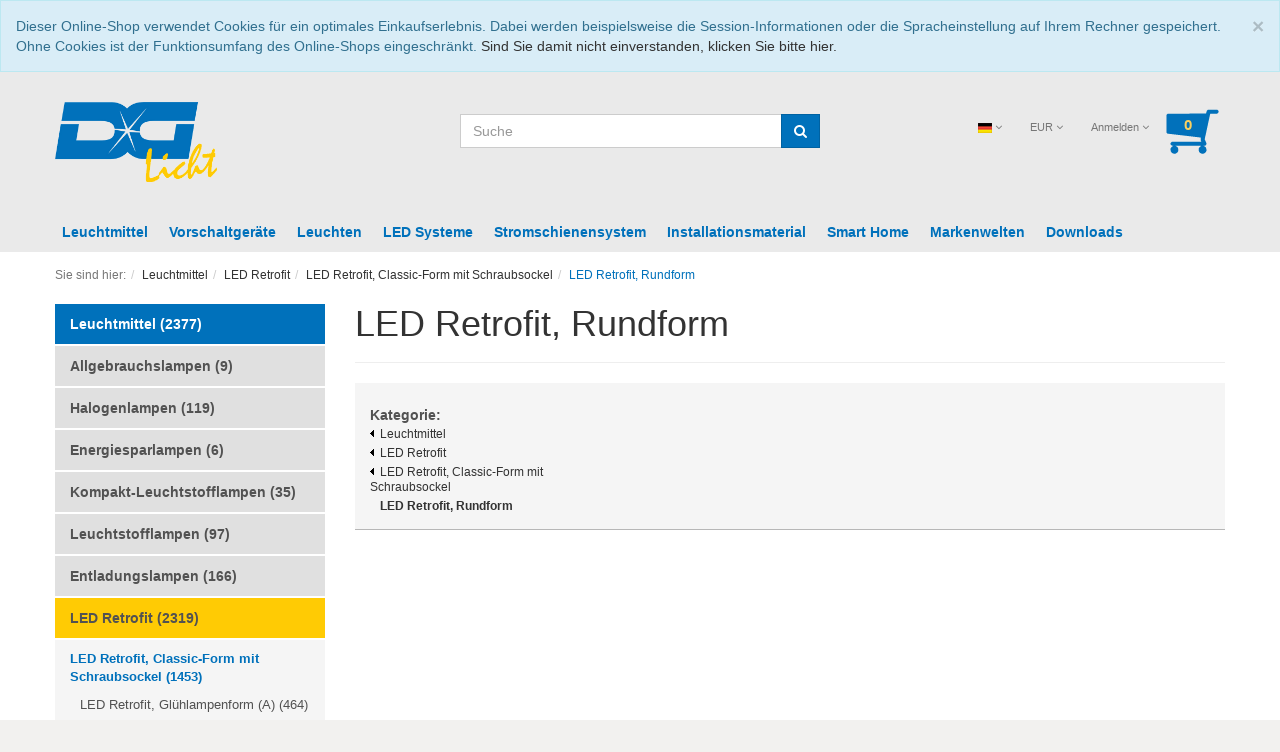

--- FILE ---
content_type: text/html; charset=UTF-8
request_url: https://b2b.dg-licht.de/Leuchtmittel/LED-Leuchtmittel/LED-Retrofit/LED-Retrofit-Rundform/
body_size: 16414
content:
<!DOCTYPE html>
<html lang="de" >
    <head>
                        <meta http-equiv="X-UA-Compatible" content="IE=edge"><meta name="viewport" id="Viewport" content="width=device-width, initial-scale=1, maximum-scale=1, minimum-scale=1, user-scalable=no"><meta http-equiv="Content-Type" content="text/html; charset=UTF-8"><title>b2b DG Licht | LED Retrofit, Rundform </title><meta name="description" content="LED Retrofit, Classic-Form mit Schraubsockel - LED Retrofit, Rundform. b2b DG Licht"><meta name="keywords" content="leuchtmittel, led, retrofit, classic-form, mit, schraubsockel, rundform"><meta property="og:site_name" content="https://b2b.dg-licht.de/"><meta property="og:title" content="b2b DG Licht | LED Retrofit, Rundform "><meta property="og:description" content="LED Retrofit, Classic-Form mit Schraubsockel - LED Retrofit, Rundform. b2b DG Licht"><meta property="og:type" content="website"><meta property="og:image" content="https://b2b.dg-licht.de/out/flow/img/basket.png"><meta property="og:url" content="https://b2b.dg-licht.de/"><link rel="canonical" href="https://b2b.dg-licht.de/Leuchtmittel/LED-Leuchtmittel/LED-Retrofit/LED-Retrofit-Rundform/"><link rel="alternate" hreflang="x-default" href="https://b2b.dg-licht.de/Leuchtmittel/LED-Leuchtmittel/LED-Retrofit/LED-Retrofit-Rundform/"/><link rel="alternate" hreflang="de" href="https://b2b.dg-licht.de/Leuchtmittel/LED-Leuchtmittel/LED-Retrofit/LED-Retrofit-Rundform/"/><link rel="alternate" hreflang="en" href="https://b2b.dg-licht.de/en/Lamps/LED-Retrofit/LED-Retrofit-Classic-Shape-with-screw-socket/oxid/"/><!-- iOS Homescreen Icon (version < 4.2)--><link rel="apple-touch-icon-precomposed" media="screen and (resolution: 163dpi)" href="https://b2b.dg-licht.de/out/dgh/img/favicons/dgh_favicon_512x512.png" /><!-- iOS Homescreen Icon --><link rel="apple-touch-icon-precomposed" href="https://b2b.dg-licht.de/out/dgh/img/favicons/dgh_favicon_512x512.png" /><!-- iPad Homescreen Icon (version < 4.2) --><link rel="apple-touch-icon-precomposed" media="screen and (resolution: 132dpi)" href="https://b2b.dg-licht.de/out/dgh/img/favicons/dgh_favicon_512x512.png" /><!-- iPad Homescreen Icon --><link rel="apple-touch-icon-precomposed" sizes="72x72" href="https://b2b.dg-licht.de/out/dgh/img/favicons/dgh_favicon_512x512.png" /><!-- iPhone 4 Homescreen Icon (version < 4.2) --><link rel="apple-touch-icon-precomposed" media="screen and (resolution: 326dpi)" href="https://b2b.dg-licht.de/out/dgh/img/favicons/dgh_favicon_512x512.png" /><!-- iPhone 4 Homescreen Icon --><link rel="apple-touch-icon-precomposed" sizes="114x114" href="https://b2b.dg-licht.de/out/dgh/img/favicons/dgh_favicon_512x512.png" /><!-- new iPad Homescreen Icon and iOS Version > 4.2 --><link rel="apple-touch-icon-precomposed" sizes="144x144" href="https://b2b.dg-licht.de/out/dgh/img/favicons/dgh_favicon_512x512.png" /><!-- Windows 8 --><meta name="msapplication-TileColor" content="#0071bb"> <!-- Kachel-Farbe --><meta name="msapplication-TileImage" content="https://b2b.dg-licht.de/out/dgh/img/favicons/dgh_favicon_512x512.png"><!-- Fluid --><link rel="fluid-icon" href="https://b2b.dg-licht.de/out/dgh/img/favicons/dgh_favicon_512x512.png" title="b2b DG Licht | LED Retrofit, Rundform " /><!-- Shortcut Icons --><link rel="shortcut icon" href="https://b2b.dg-licht.de/out/dgh/img/favicons/dgh_favicon.ico?rand=1" type="image/x-icon" /><link rel="icon" href="" sizes="16x16" /><link rel="icon" href="" sizes="32x32" /><link rel="icon" href="" sizes="48x48" /><link rel="icon" href="https://b2b.dg-licht.de/out/dgh/img/favicons/dgh_favicon_64x64.png" sizes="64x64" /><link rel="icon" href="https://b2b.dg-licht.de/out/dgh/img/favicons/dgh_favicon_128x128.png" sizes="128x128" />






                <link rel="stylesheet" type="text/css" href="https://b2b.dg-licht.de/modules/zunderweb/z_multifilter/out/src/css/multifilter_sidebar.css" />
<link rel="stylesheet" type="text/css" href="https://b2b.dg-licht.de/modules/zunderweb/z_multifilter/out/src/css/multifilter_top.css" />
<link rel="stylesheet" type="text/css" href="https://b2b.dg-licht.de/modules/zunderweb/z_multifilter/out/src/css/jquery.ui.theme.css" />
<link rel="stylesheet" type="text/css" href="https://b2b.dg-licht.de/modules/zunderweb/multilevelmenu/out/src/css/multilevelmenu.css" />
<link rel="stylesheet" type="text/css" href="https://b2b.dg-licht.de/out/dgh/src/css/superfish.css?1581345128" />
<link rel="stylesheet" type="text/css" href="https://b2b.dg-licht.de/out/dgh/src/css/styles.min.css?1714057534" />
<link rel="stylesheet" type="text/css" href="https://b2b.dg-licht.de/modules/oe/oegdprbase/out/css/oegdprbase-flow.css" />
<link rel="stylesheet" type="text/css" href="https://b2b.dg-licht.de/modules/zunderweb/livesearch/out/src/css/livesearch.css" />

<!--[if gt IE 5]>
				<link rel="stylesheet" type="text/css" href="https://b2b.dg-licht.de/out/dgh/src/css/ie.css"></link>
        <![endif]-->
		
        <!-- HTML5 shim and Respond.js IE8 support of HTML5 elements and media queries -->
        <!--[if lt IE 9]>
        <script src="https://oss.maxcdn.com/libs/html5shiv/3.7.0/html5shiv.js"></script>
        <script src="https://oss.maxcdn.com/libs/respond.js/1.4.2/respond.min.js"></script>
	
        <![endif]-->
    </head>
  <!-- OXID eShop Community Edition, Version 4, Shopping Cart System (c) OXID eSales AG 2003 - 2026 - http://www.oxid-esales.com -->
    <body class="cl-alist" style="background:#f2f1ef;">

                
        <div style="display: none;">
            <?xml version="1.0" standalone="no"?>
<svg version="1.0" xmlns="http://www.w3.org/2000/svg" width="64" height="64" viewBox="0 0 64 64" preserveAspectRatio="xMidYMid meet">
 
	<style type="text/css">
		.st0{fill: #0171bb;}
	</style>

	<symbol id="shoppingBag">
		<g class="st0" transform="translate(0.000000,64.000000) scale(0.02500,-0.02500)" stroke="none">
			<path d="M1806 1998 c-18 -16 -30 -42 -39 -83 l-14 -60 -822 -5 -823 -5 -24
			-28 -24 -28 0 -369 0 -369 23 -27 23 -27 710 -83 c390 -46 710 -84 711 -84 2
			0 0 -26 -3 -58 -5 -44 -2 -66 10 -90 l17 -32 -632 0 -631 0 -29 -29 c-38 -38
			-38 -74 0 -112 22 -22 39 -29 68 -29 l38 0 -35 -19 c-19 -10 -48 -35 -64 -55
			-26 -31 -30 -46 -31 -95 -1 -175 213 -238 313 -91 20 29 23 45 20 95 -4 74
			-30 114 -90 144 l-43 21 565 0 c556 0 564 0 530 -19 -19 -10 -48 -35 -64 -55
			-26 -31 -30 -46 -31 -95 -1 -175 213 -238 313 -91 20 29 23 45 20 95 -4 74
			-30 114 -90 144 l-43 21 43 0 c32 0 49 6 67 25 36 35 32 80 -14 169 l-39 75
			114 528 c62 290 116 538 119 551 5 22 8 22 156 22 l151 0 29 29 c17 18 29 40
			29 56 0 16 -12 38 -29 56 l-29 29 -201 0 c-193 0 -201 -1 -225 -22z"/>
		</g>
		<text class="shopping-bag-text" x="25" y="35" stroke="none" fill="#f9d060" style="font-size: 150%; font-weight:bolder; text-anchor: middle;">0</text>
    </symbol>
    <symbol id="shoppingBagMini">
        <polygon class="shopping-bag-stroke" fill="none" stroke="currentColor" stroke-width="2" stroke-miterlimit="10" points="44,18 54,18 54,63 10,63 10,18 20,18 "/>
        <path class="shopping-bag-stroke" fill="none" stroke="currentColor" stroke-width="2" stroke-miterlimit="10" d="M22,24V11c0-5.523,4.477-10,10-10s10,4.477,10,10v13"/>
        <text class="shopping-bag-text" x="32" y="50" stroke="currentColor" fill="#FFFFFF" stroke-width="2" style="font-size: 190%; text-anchor: middle;">0</text>
    </symbol>
</svg>        </div>
        

        <div class="fullwidth-container">
            <div class="main-row">
                                        
    
            <div id="cookieNote">
        <div class="alert alert-info" style="margin: 0;">
            <button type="button" class="close" data-dismiss="alert">
                <span aria-hidden="true">&times;</span><span class="sr-only">COOKIE_NOTE_CLOSE</span>
            </button>
            Dieser Online-Shop verwendet Cookies für ein optimales Einkaufserlebnis. Dabei werden beispielsweise die Session-Informationen oder die Spracheinstellung auf Ihrem Rechner gespeichert. Ohne Cookies ist der Funktionsumfang des Online-Shops eingeschränkt.
            <span class="cancelCookie"><a href="https://b2b.dg-licht.de/cookies/" title="Sind Sie damit nicht einverstanden, klicken Sie bitte hier.">Sind Sie damit nicht einverstanden, klicken Sie bitte hier.</a></span>
        </div>
    </div>
    


    
    <header id="header">

        <div class="container">

            <div class="header-box">

                <div class="row">
                    <div class="col-xs-5 col-sm-6 col-md-4 logo-col">
                        
                                                                                                                <a href="https://b2b.dg-licht.de/" title="b2b DG Licht">
                                <img src="https://b2b.dg-licht.de/out/dgh/img/Logo_DG-Licht.png" alt="b2b DG Licht" style="height:auto;max-height:80px;">
                            </a>
                        
                    </div>
                    <div class="col-xs-7 col-sm-6 col-md-4 col-md-push-4 menus-col">
                        
                            <div class="menu-dropdowns pull-right">
                                
                                                                        <div class="btn-group languages-menu">
        <button type="button" class="btn dropdown-toggle" data-toggle="dropdown">
                        
                <img src="https://b2b.dg-licht.de/out/flow/img/lang/de.png" alt=""/> <i class="fa fa-angle-down"></i>
            
        </button>
        <ul class="dropdown-menu dropdown-menu-right" role="menu">
            
                                                                                                                        <li class="active">
                        <a class="flag de" title="Deutsch" href="https://b2b.dg-licht.de/Leuchtmittel/LED-Leuchtmittel/LED-Retrofit/LED-Retrofit-Rundform/" hreflang="de">
                            <img src="https://b2b.dg-licht.de/out/flow/img/lang/de.png" alt=""/> Deutsch
                        </a>
                    </li>
                                                                            <li>
                        <a class="flag en" title="English" href="https://b2b.dg-licht.de/en/Lamps/LED-Retrofit/LED-Retrofit-Classic-Shape-with-screw-socket/oxid/" hreflang="en">
                            <img src="https://b2b.dg-licht.de/out/flow/img/lang/en.png" alt=""/> English
                        </a>
                    </li>
                            
        </ul>
    </div>

                                
                                
                                                                        <div class="btn-group currencies-menu">
        <button type="button" class="btn dropdown-toggle" data-toggle="dropdown">
            
                EUR <i class="fa fa-angle-down"></i>
            
        </button>
        <ul class="dropdown-menu dropdown-menu-right" role="menu">
            
                                                                                                                            <li class="active"><a href="https://b2b.dg-licht.de/Leuchtmittel/LED-Leuchtmittel/LED-Retrofit/LED-Retrofit-Rundform/?cur=0" title="EUR">EUR</a>
                            
        </ul>
    </div>

                                

                                
                                                                                                                                                                                        <div class="btn-group service-menu showLogin">
    <button type="button" class="btn dropdown-toggle" data-toggle="dropdown" data-href="https://b2b.dg-licht.de/mein-konto/">
        
                            Anmelden
                                    <i class="fa fa-angle-down hidden-xs"></i>
        
    </button>
    <ul class="dropdown-menu dropdown-menu-right pull-right" role="menu">
        
            <li>
                <div class="row">
                    <div class="col-xs-12 col-sm-5 pull-right">
                        <div class="service-menu-box clearfix">
                            <div class="topPopList">
    
        <span class="lead">Konto</span>
        <div class="flyoutBox">
            <ul id="services" class="list-unstyled">
                
                    <li>
                        <a href="https://b2b.dg-licht.de/mein-konto/">Mein Konto</a>
                    </li>
                                            <li>
                            <a href="https://b2b.dg-licht.de/mein-produktvergleich/">Mein Artikelvergleich</a>                         </li>
                                        <li>
                        <a href="https://b2b.dg-licht.de/mein-merkzettel/"><span>Mein Merkzettel</span></a>
                                            </li>
                                            <li>
                            <a href="https://b2b.dg-licht.de/mein-wunschzettel/"><span>Mein Wunschzettel</span></a>
                                                    </li>
                                                                <li>
                            <a href="https://b2b.dg-licht.de/meine-lieblingslisten/"><span>Meine Lieblingslisten</span></a>
                                                    </li>
                                                        
            </ul>
        </div>
    
</div>                                                    </div>
                    </div>
                                            <div class="col-xs-12 col-sm-7">
                            <div class="service-menu-box clearfix">
                                    <form class="form" id="login" name="login" action="https://b2b.dg-licht.de/index.php?" method="post">
        <div id="loginBox" class="loginBox" >
            
<input type="hidden" name="lang" value="0" />
            <input type="hidden" name="cnid" value="WebKat-100-070-010-100-000" />
<input type="hidden" name="actcontrol" value="alist" />

            <input type="hidden" name="fnc" value="login_noredirect">
            <input type="hidden" name="cl" value="alist">
                        <input type="hidden" name="pgNr" value="0">
            <input type="hidden" name="CustomError" value="loginBoxErrors">
            
            <span class="lead">Anmelden</span>

            <div class="form-group">
                <input id="loginEmail" type="email" name="lgn_usr" value="" class="form-control" placeholder="E-Mail-Adresse">
            </div>

            <div class="form-group">
                <div class="input-group">
                    <input id="loginPasword" type="password" name="lgn_pwd" class="form-control" value="" placeholder="Passwort">
                    <span class="input-group-btn">
                        <a class="forgotPasswordOpener btn btn-default" href="https://b2b.dg-licht.de/passwort-vergessen/" title="Passwort vergessen?">?</a>
                    </span>
                </div>
            </div>

                            <div class="checkbox">
                    <label>
                        <input type="checkbox" class="checkbox" value="1" name="lgn_cook" id="remember"> Passwort merken
                    </label>
                </div>
            
            <button type="submit" class="btn btn-primary">Anmelden</button>

                            <a class="btn" id="registerLink" role="button" href="https://b2b.dg-licht.de/konto-eroeffnen/" title="Registrieren">Registrieren</a>
            
                    </div>
    </form>
                            </div>
                        </div>
                                    </div>
            </li>
        
    </ul>
</div>
                                

                                
                                                                                                                                                                                        <div class="btn-group minibasket-menu">
    <button type="button" class="btn dropdown-toggle" data-toggle="dropdown" data-href="https://b2b.dg-licht.de/warenkorb/">
        
            <svg class="shopping-bag" viewBox="0 0 64 64">
                <use xlink:href="#shoppingBag" />             </svg>
        
    </button>
    <ul class="dropdown-menu dropdown-menu-right pull-right" role="menu">
        
            <li>
                <div class="row">
                    <div class="col-xs-12 pull-right">
                        <div class="minibasket-menu-box">
                            

            
            <div class="alert alert-info">Der Warenkorb ist leer.</div>
        
    
                        </div>
                    </div>
                </div>
            </li>
        
    </ul>
</div>
                                
                            </div>
                        
                    </div>
                    <div class="col-xs-12 col-sm-12 col-md-4 col-md-pull-4 search-col">
                        
            <form class="form search" role="form" action="https://b2b.dg-licht.de/index.php?" method="get" name="search">
            
<input type="hidden" name="lang" value="0" />
            <input type="hidden" name="cl" value="search">

            
                <div class="input-group">
                    
                        <input class="form-control" type="text" id="searchParam" name="searchparam" value="" placeholder="Suche">
                    

                    
                        <span class="input-group-btn">
                            <button type="submit" class="btn btn-primary" title="Suchen">
                                <i class="fa fa-search"></i>
                            </button>
                        </span>
                    
                </div>
            
        </form>
                        </div>
                </div>

            </div>
        </div>

        
            <nav id="mainnav" class="navbar navbar-default" role="navigation">
            <div class="container">

                
                    <div class="navbar-header">
                        
                            <button type="button" class="navbar-toggle" data-toggle="collapse" data-target=".navbar-ex1-collapse">
                                <span class="sr-only">Toggle navigation</span>
                                <span class="icon-bar"></span>
                                <span class="icon-bar"></span>
                                <span class="icon-bar"></span>
                            </button><span class="visible-xs-inline">Menü</span>
                        
                    </div>
<div class="collapse navbar-collapse navbar-ex1-collapse">



<!-- Main Menu --><ul id="navigation" class="nav navbar-nav sf-menu"><li class="start"><a id="startbutton" class="" href="https://b2b.dg-licht.de/">Startseite</a></li><li class="current dropdown"><a class="current dropdown-toggle" id="topmenu_root0" href="https://b2b.dg-licht.de/Leuchtmittel/"><span>Leuchtmittel</span></a>

<!-- Submenu All Levels --><ul class="dropdown-menu"><li class=" dropdown"><a class="" href="https://b2b.dg-licht.de/Leuchtmittel/Allgebrauchslampen/"><span>Allgebrauchslampen</span></a>

<!-- Submenu All Levels --><ul class="dropdown-menu"><li class=""><a class="" href="https://b2b.dg-licht.de/Leuchtmittel/Allgebrauchslampen/Allgebrauchslampen-Haushaltslampen/">Allgebrauchslampen, Haushaltslampen</a></li></ul>     
</li><li class=" dropdown"><a class="" href="https://b2b.dg-licht.de/Leuchtmittel/Halogenlampen/"><span>Halogenlampen</span></a>

<!-- Submenu All Levels --><ul class="dropdown-menu"><li class=" dropdown"><a class="" href="https://b2b.dg-licht.de/Leuchtmittel/Halogenlampen/Hochvolt-Halogenlampen/"><span>Hochvolt-Halogenlampen</span></a>

<!-- Submenu All Levels --><ul class="dropdown-menu"><li class=""><a class="" href="https://b2b.dg-licht.de/Leuchtmittel/Halogenlampen/Hochvolt-Halogenlampen/Hochvolt-Halogenlampen-mit-PinSockel/">Hochvolt-Halogenlampen mit PinSockel</a></li><li class=""><a class="" href="https://b2b.dg-licht.de/Leuchtmittel/Halogenlampen/Hochvolt-Halogenlampen/Hochvolt-Halogenlampen-Stabform/">Hochvolt-Halogenlampen, Stabform</a></li><li class=""><a class="" href="https://b2b.dg-licht.de/Leuchtmittel/Halogenlampen/Hochvolt-Halogenlampen/Hochvolt-Halogenlampen-Spezial/">Hochvolt-Halogenlampen, Spezial</a></li></ul>     
</li><li class=" dropdown"><a class="" href="https://b2b.dg-licht.de/Leuchtmittel/Halogenlampen/Niedervolt-Halogenlampen/"><span>Niedervolt-Halogenlampen</span></a>

<!-- Submenu All Levels --><ul class="dropdown-menu"><li class=""><a class="" href="https://b2b.dg-licht.de/Leuchtmittel/Halogenlampen/Niedervolt-Halogenlampen/Niedervolt-Halogenlampen-Stecksockel/">Niedervolt-Halogenlampen, Stecksockel</a></li><li class=""><a class="" href="https://b2b.dg-licht.de/Leuchtmittel/Halogenlampen/Niedervolt-Halogenlampen/Niedervolt-Halogenlampen-Spezial/">Niedervolt-Halogenlampen, Spezial</a></li></ul>     
</li><li class=""><a class="" href="https://b2b.dg-licht.de/Leuchtmittel/Halogenlampen/Halogenlampen-Sonstige/">Halogenlampen, Sonstige</a></li></ul>     
</li><li class=" dropdown"><a class="" href="https://b2b.dg-licht.de/Leuchtmittel/Energiesparlampen/"><span>Energiesparlampen</span></a>

<!-- Submenu All Levels --><ul class="dropdown-menu"><li class=""><a class="" href="https://b2b.dg-licht.de/Leuchtmittel/Energiesparlampen/Runde-Energiesparlampen/">Runde Energiesparlampen</a></li></ul>     
</li><li class=" dropdown"><a class="" href="https://b2b.dg-licht.de/Leuchtmittel/Kompakt-Leuchtstofflampen/"><span>Kompakt-Leuchtstofflampen</span></a>

<!-- Submenu All Levels --><ul class="dropdown-menu"><li class=""><a class="" href="https://b2b.dg-licht.de/Leuchtmittel/Kompakt-Leuchtstofflampen/Kompakt-Leuchtstofflampen-Typ-S/">Kompakt-Leuchtstofflampen, Typ S</a></li><li class=""><a class="" href="https://b2b.dg-licht.de/Leuchtmittel/Kompakt-Leuchtstofflampen/Kompakt-Leuchtstofflampen-Typ-C-D/">Kompakt-Leuchtstofflampen, Typ C, D</a></li><li class=""><a class="" href="https://b2b.dg-licht.de/Leuchtmittel/Kompakt-Leuchtstofflampen/Kompakt-Leuchtstofflampen-Typ-L/">Kompakt-Leuchtstofflampen, Typ L</a></li><li class=""><a class="" href="https://b2b.dg-licht.de/Leuchtmittel/Kompakt-Leuchtstofflampen/Kompakt-Leuchtstofflampen-Typ-F/">Kompakt-Leuchtstofflampen, Typ F</a></li><li class=""><a class="" href="https://b2b.dg-licht.de/Leuchtmittel/Kompakt-Leuchtstofflampen/Kompakt-Leuchtstofflampen-Typ-T/">Kompakt-Leuchtstofflampen, Typ T</a></li></ul>     
</li><li class=" dropdown"><a class="" href="https://b2b.dg-licht.de/Leuchtmittel/Leuchtstofflampen/"><span>Leuchtstofflampen</span></a>

<!-- Submenu All Levels --><ul class="dropdown-menu"><li class=""><a class="" href="https://b2b.dg-licht.de/Leuchtmittel/Leuchtstofflampen/T8-Leuchtstofflampen/">T8 Leuchtstofflampen</a></li><li class=""><a class="" href="https://b2b.dg-licht.de/Leuchtmittel/Leuchtstofflampen/T5-Leuchtstofflampen/">T5 Leuchtstofflampen</a></li><li class=""><a class="" href="https://b2b.dg-licht.de/Leuchtmittel/Leuchtstofflampen/Runde-und-U-Foermige-Leuchtstofflampen/">Runde und U-Förmige Leuchtstofflampen</a></li><li class=""><a class="" href="https://b2b.dg-licht.de/Leuchtmittel/Leuchtstofflampen/T12-Leuchtstofflampen/">T12 Leuchtstofflampen</a></li><li class=""><a class="" href="https://b2b.dg-licht.de/Leuchtmittel/Leuchtstofflampen/Starter-fuer-Leuchtstofflampen/">Starter für Leuchtstofflampen</a></li></ul>     
</li><li class=" dropdown"><a class="" href="https://b2b.dg-licht.de/Leuchtmittel/Entladungslampen/"><span>Entladungslampen</span></a>

<!-- Submenu All Levels --><ul class="dropdown-menu"><li class=" dropdown"><a class="" href="https://b2b.dg-licht.de/Leuchtmittel/Entladungslampen/Kompakte-Entladungslampen/"><span>Kompakte Entladungslampen</span></a>

<!-- Submenu All Levels --><ul class="dropdown-menu"><li class=""><a class="" href="https://b2b.dg-licht.de/Leuchtmittel/Entladungslampen/Kompakte-Entladungslampen/Kompakte-Entladungslampen-mit-Keramikbrenner/">Kompakte Entladungslampen mit Keramikbrenner</a></li><li class=""><a class="" href="https://b2b.dg-licht.de/Leuchtmittel/Entladungslampen/Kompakte-Entladungslampen/Kompakte-Entladungslampen-SDW/">Kompakte Entladungslampen (SDW)</a></li></ul>     
</li><li class=" dropdown"><a class="" href="https://b2b.dg-licht.de/Leuchtmittel/Entladungslampen/Entladungslampen/"><span>Entladungslampen</span></a>

<!-- Submenu All Levels --><ul class="dropdown-menu"><li class=""><a class="" href="https://b2b.dg-licht.de/Leuchtmittel/Entladungslampen/Entladungslampen/Keramische-Halogen-Metalldampflampen/">Keramische Halogen-Metalldampflampen</a></li><li class=""><a class="" href="https://b2b.dg-licht.de/Leuchtmittel/Entladungslampen/Entladungslampen/Halogen-Metalldampflampen/">Halogen-Metalldampflampen</a></li><li class=""><a class="" href="https://b2b.dg-licht.de/Leuchtmittel/Entladungslampen/Entladungslampen/Hochdruck-Natrium-Dampflampen/">Hochdruck Natrium-Dampflampen</a></li></ul>     
</li></ul>     
</li><li class="current dropdown"><a class="current" href="https://b2b.dg-licht.de/Leuchtmittel/LED-Leuchtmittel/"><span>LED Retrofit</span></a>

<!-- Submenu All Levels --><ul class="dropdown-menu"><li class="current dropdown"><a class="current" href="https://b2b.dg-licht.de/Leuchtmittel/LED-Leuchtmittel/LED-Retrofit/"><span>LED Retrofit, Classic-Form mit Schraubsockel</span></a>

<!-- Submenu All Levels --><ul class="dropdown-menu"><li class=""><a class="" href="https://b2b.dg-licht.de/Leuchtmittel/LED-Leuchtmittel/LED-Retrofit/LED-Retrofit-Classic-Form-mit-Schraubsockel/">LED Retrofit, Glühlampenform (A)</a></li><li class=""><a class="" href="https://b2b.dg-licht.de/Leuchtmittel/LED-Leuchtmittel/LED-Retrofit/LED-Retrofit-Kerzenform-B/">LED Retrofit, Kerzenform (B)</a></li><li class=""><a class="" href="https://b2b.dg-licht.de/Leuchtmittel/LED-Leuchtmittel/LED-Retrofit/LED-Retrofit-Reflektorform-Hochvolt-Twistsockel/">LED Retrofit, Tropfenform (P)</a></li><li class=""><a class="" href="https://b2b.dg-licht.de/Leuchtmittel/LED-Leuchtmittel/LED-Retrofit/LED-Retrofit-Reflektorform-Niedervolt-Stecksockel/">LED Retrofit, Reflektorform (R)</a></li><li class=""><a class="" href="https://b2b.dg-licht.de/Leuchtmittel/LED-Leuchtmittel/LED-Retrofit/LED-Retrofit-Reflektorform-Typ-111/">LED Retrofit, Globeform (G)</a></li><li class=""><a class="" href="https://b2b.dg-licht.de/Leuchtmittel/LED-Leuchtmittel/LED-Retrofit/LED-Retrofit-Stiftsockel-Niedervolt/">LED Retrofit, Diverse/Dekorativ</a></li><li class=""><a class="" href="https://b2b.dg-licht.de/Leuchtmittel/LED-Leuchtmittel/LED-Retrofit/LED-Retrofit-Pinsockel-Hochvolt/">LED Retrofit, Spezial T26 (T)</a></li></ul>     
</li><li class=""><a class="" href="https://b2b.dg-licht.de/Leuchtmittel/LED-Leuchtmittel/LED-Retrofit-Speziallampen/">LED Retrofit, Speziallampen</a></li><li class=""><a class="" href="https://b2b.dg-licht.de/Leuchtmittel/LED-Leuchtmittel/LED-Retrofit-Reflektorform-Hochvolt-Twistsockel/">LED Retrofit, Reflektorform, Hochvolt Twistsockel</a></li><li class=""><a class="" href="https://b2b.dg-licht.de/Leuchtmittel/LED-Leuchtmittel/LED-Retrofit-Reflektorform-Niedervolt-Stecksockel/">LED Retrofit, Reflektorform Niedervolt Stecksockel</a></li><li class=""><a class="" href="https://b2b.dg-licht.de/Leuchtmittel/LED-Leuchtmittel/LED-Retrofit-Reflektorform-Typ-111/">LED Retrofit, Reflektorform, Typ 111</a></li><li class=""><a class="" href="https://b2b.dg-licht.de/Leuchtmittel/LED-Leuchtmittel/LED-Retrofit-Stiftsockel-Niedervolt/">LED Retrofit, Stiftsockel (Niedervolt)</a></li><li class=""><a class="" href="https://b2b.dg-licht.de/Leuchtmittel/LED-Leuchtmittel/LED-Retrofit-Pinsockel-Hochvolt/">LED Retrofit, Pinsockel (Hochvolt)</a></li><li class=" dropdown"><a class="" href="https://b2b.dg-licht.de/Leuchtmittel/LED-Leuchtmittel/LED-Retrofit-Stabform/"><span>LED Retrofit, Stabform</span></a>

<!-- Submenu All Levels --><ul class="dropdown-menu"><li class=""><a class="" href="https://b2b.dg-licht.de/Leuchtmittel/LED-Leuchtmittel/LED-Retrofit-Stabform/LED-Retrofit-Stabform-R7S/">LED Retrofit, Stabform R7S</a></li><li class=""><a class="" href="https://b2b.dg-licht.de/Leuchtmittel/LED-Leuchtmittel/LED-Retrofit-Stabform/LED-Retrofit-Ersatz-fuer-Kompakte-LL/">LED Retrofit, Ersatz für Kompakte LL</a></li><li class=""><a class="" href="https://b2b.dg-licht.de/Leuchtmittel/LED-Leuchtmittel/LED-Retrofit-Stabform/LED-Retrofit-Linienfoermig-S14s-d-Ersatz/">LED Retrofit, Linienförmig, S14s/d Ersatz</a></li></ul>     
</li><li class=" dropdown"><a class="" href="https://b2b.dg-licht.de/Leuchtmittel/LED-Leuchtmittel/LED-Retrofit-Roehren/"><span>LED Retrofit, Röhren</span></a>

<!-- Submenu All Levels --><ul class="dropdown-menu"><li class=" dropdown"><a class="" href="https://b2b.dg-licht.de/Leuchtmittel/LED-Leuchtmittel/LED-Retrofit-Roehren/LED-Retrofit-Roehren-T8/"><span>LED Retrofit, Röhren, T8</span></a>

<!-- Submenu All Levels --><ul class="dropdown-menu"><li class=""><a class="" href="https://b2b.dg-licht.de/Leuchtmittel/LED-Leuchtmittel/LED-Retrofit-Roehren/LED-Retrofit-Roehren-T8/LED-Roehren-T8-fuer-KVG-VVG-Netzspannung/">LED Röhren, T8, für KVG/VVG/Netzspannung</a></li><li class=""><a class="" href="https://b2b.dg-licht.de/Leuchtmittel/LED-Leuchtmittel/LED-Retrofit-Roehren/LED-Retrofit-Roehren-T8/LED-Roehren-T8-fuer-EVG/">LED Röhren, T8, für EVG</a></li><li class=""><a class="" href="https://b2b.dg-licht.de/Leuchtmittel/LED-Leuchtmittel/LED-Retrofit-Roehren/LED-Retrofit-Roehren-T8/LED-Roehren-T8-Universal/">LED Röhren, T8, Universal</a></li><li class=""><a class="" href="https://b2b.dg-licht.de/Leuchtmittel/LED-Leuchtmittel/LED-Retrofit-Roehren/LED-Retrofit-Roehren-T8/LED-Roehren-T8-mit-Sensor/">LED Röhren, T8, mit Sensor</a></li><li class=""><a class="" href="https://b2b.dg-licht.de/Leuchtmittel/LED-Leuchtmittel/LED-Retrofit-Roehren/LED-Retrofit-Roehren-T8/LED-Roehren-T8-Food/">LED Röhren, T8, Food</a></li></ul>     
</li><li class=" dropdown"><a class="" href="https://b2b.dg-licht.de/Leuchtmittel/LED-Leuchtmittel/LED-Retrofit-Roehren/LED-Retrofit-Roehren-T5/"><span>LED Retrofit, Röhren, T5</span></a>

<!-- Submenu All Levels --><ul class="dropdown-menu"><li class=""><a class="" href="https://b2b.dg-licht.de/Leuchtmittel/LED-Leuchtmittel/LED-Retrofit-Roehren/LED-Retrofit-Roehren-T5/LED-Roehren-T5-fuer-EVG/">LED Röhren, T5, für EVG</a></li><li class=""><a class="" href="https://b2b.dg-licht.de/Leuchtmittel/LED-Leuchtmittel/LED-Retrofit-Roehren/LED-Retrofit-Roehren-T5/LED-Roehren-T5-fuer-Netzspannung/">LED Röhren, T5, für Netzspannung</a></li></ul>     
</li><li class=""><a class="" href="https://b2b.dg-licht.de/Leuchtmittel/LED-Leuchtmittel/LED-Retrofit-Roehren/LED-Retrofit-Runde-Roehren/">LED Retrofit, Runde Röhren</a></li></ul>     
</li><li class=""><a class="" href="https://b2b.dg-licht.de/Leuchtmittel/LED-Leuchtmittel/LED-Retrofit-Sonstige/">LED Retrofit, Sonstige</a></li><li class=""><a class="" href="https://b2b.dg-licht.de/Leuchtmittel/LED-Leuchtmittel/LED-Retrofit-Rundform/">LED Retrofit, Rundform</a></li><li class=""><a class="" href="https://b2b.dg-licht.de/Leuchtmittel/LED-Leuchtmittel/LED-Retrofit-Ersatz-fuer-Gasentladungslampen/">LED Retrofit, Ersatz für Gasentladungslampen</a></li></ul>     
</li><li class=" dropdown"><a class="" href="https://b2b.dg-licht.de/Leuchtmittel/Spezialleuchtmittel/"><span>Spezialleuchtmittel</span></a>

<!-- Submenu All Levels --><ul class="dropdown-menu"><li class=""><a class="" href="https://b2b.dg-licht.de/Leuchtmittel/Spezialleuchtmittel/Infrarotleuchtmittel/">Infrarotleuchtmittel</a></li><li class=""><a class="" href="https://b2b.dg-licht.de/Leuchtmittel/Spezialleuchtmittel/UV-Leuchtmittel/">UV-Leuchtmittel</a></li><li class=""><a class="" href="https://b2b.dg-licht.de/Leuchtmittel/Spezialleuchtmittel/Verkehrssignallampen/">Verkehrssignallampen</a></li><li class=""><a class="" href="https://b2b.dg-licht.de/Leuchtmittel/Spezialleuchtmittel/Entertainment-Lampen/">Entertainment-Lampen</a></li><li class=""><a class="" href="https://b2b.dg-licht.de/Leuchtmittel/Spezialleuchtmittel/Leuchtmittel-fuer-Medizinische-Anwendungen/">Leuchtmittel für Medizinische Anwendungen</a></li><li class=""><a class="" href="https://b2b.dg-licht.de/Leuchtmittel/Spezialleuchtmittel/Automotive-Leuchtmittel/">Automotive Leuchtmittel</a></li></ul>     
</li></ul>     
</li><li class="dropdown"><a class="link dropdown-toggle" id="topmenu_root1" href="https://b2b.dg-licht.de/Vorschaltgeraete/"><span>Vorschaltgeräte</span></a>

<!-- Submenu All Levels --><ul class="dropdown-menu"><li class=""><a class="" href="https://b2b.dg-licht.de/Vorschaltgeraete/Halogentrafos/">Halogentrafos</a></li><li class=" dropdown"><a class="" href="https://b2b.dg-licht.de/Vorschaltgeraete/LED-Netzteile-Treiber/"><span>LED Netzteile/Treiber</span></a>

<!-- Submenu All Levels --><ul class="dropdown-menu"><li class=""><a class="" href="https://b2b.dg-licht.de/Vorschaltgeraete/LED-Netzteile-Treiber/LED-Netzteile-Treiber-Multi-Version/">LED Netzteile/Treiber (Multi-Version)</a></li><li class=" dropdown"><a class="" href="https://b2b.dg-licht.de/Vorschaltgeraete/LED-Netzteile-Treiber/Spannungsgesteuerte-LED-Netzteile/"><span>Spannungsgesteuerte LED Netzteile</span></a>

<!-- Submenu All Levels --><ul class="dropdown-menu"><li class=""><a class="" href="https://b2b.dg-licht.de/Vorschaltgeraete/LED-Netzteile-Treiber/Spannungsgesteuerte-LED-Netzteile/Spannungsgesteuerte-LED-Netzteile-12-Volt/">Spannungsgesteuerte LED Netzteile (12 Volt)</a></li><li class=""><a class="" href="https://b2b.dg-licht.de/Vorschaltgeraete/LED-Netzteile-Treiber/Spannungsgesteuerte-LED-Netzteile/Spannungsgesteuerte-LED-Netzteile-24-Volt/">Spannungsgesteuerte LED Netzteile (24 Volt)</a></li><li class=""><a class="" href="https://b2b.dg-licht.de/Vorschaltgeraete/LED-Netzteile-Treiber/Spannungsgesteuerte-LED-Netzteile/Spannungsgesteuerte-LED-Netzteile-Multi-Version/">Spannungsgesteuerte LED Netzteile (Multi-Version)</a></li><li class=""><a class="" href="https://b2b.dg-licht.de/Vorschaltgeraete/LED-Netzteile-Treiber/Spannungsgesteuerte-LED-Netzteile/Spannungsgesteuerte-LED-Netzteile-andere/">Spannungsgesteuerte LED Netzteile (andere)</a></li></ul>     
</li><li class=" dropdown"><a class="" href="https://b2b.dg-licht.de/Vorschaltgeraete/LED-Netzteile-Treiber/Stromgesteuerte-LED-Treiber/"><span>Stromgesteuerte LED Treiber</span></a>

<!-- Submenu All Levels --><ul class="dropdown-menu"><li class=""><a class="" href="https://b2b.dg-licht.de/Vorschaltgeraete/LED-Netzteile-Treiber/Stromgesteuerte-LED-Treiber/Stromgesteuerte-LED-Treiber-350-mA/">Stromgesteuerte LED Treiber (350 mA)</a></li><li class=""><a class="" href="https://b2b.dg-licht.de/Vorschaltgeraete/LED-Netzteile-Treiber/Stromgesteuerte-LED-Treiber/Stromgesteuerte-LED-Treiber-700-mA/">Stromgesteuerte LED Treiber (700 mA)</a></li><li class=""><a class="" href="https://b2b.dg-licht.de/Vorschaltgeraete/LED-Netzteile-Treiber/Stromgesteuerte-LED-Treiber/Stromgesteuerte-LED-Treiber-Multi-Version/">Stromgesteuerte LED Treiber (Multi-Version)</a></li><li class=""><a class="" href="https://b2b.dg-licht.de/Vorschaltgeraete/LED-Netzteile-Treiber/Stromgesteuerte-LED-Treiber/Stromgesteuerte-LED-Treiber-andere/">Stromgesteuerte LED Treiber (andere)</a></li></ul>     
</li><li class=""><a class="" href="https://b2b.dg-licht.de/Vorschaltgeraete/LED-Netzteile-Treiber/Dimmer/">Dimmer</a></li><li class=""><a class="" href="https://b2b.dg-licht.de/Vorschaltgeraete/LED-Netzteile-Treiber/Diverse-LED-Netzteile-Treiber/">Diverse LED Netzteile/Treiber</a></li></ul>     
</li><li class=" dropdown"><a class="" href="https://b2b.dg-licht.de/Vorschaltgeraete/Vorschaltgeraete-fuer-Entladungslampen/"><span>Vorschaltgeräte für Entladungslampen</span></a>

<!-- Submenu All Levels --><ul class="dropdown-menu"><li class=" dropdown"><a class="" href="https://b2b.dg-licht.de/Vorschaltgeraete/Vorschaltgeraete-fuer-Entladungslampen/Elektronische-Vorschaltgeraete-fuer-Entladungslampen/"><span>Elektronische Vorschaltgeräte für Entladungslampen</span></a>

<!-- Submenu All Levels --><ul class="dropdown-menu"><li class=""><a class="" href="https://b2b.dg-licht.de/Vorschaltgeraete/Vorschaltgeraete-fuer-Entladungslampen/Elektronische-Vorschaltgeraete-fuer-Entladungslampen/EVG-fuer-Entladungslampen-Indoor/">EVG für Entladungslampen (Indoor)</a></li><li class=""><a class="" href="https://b2b.dg-licht.de/Vorschaltgeraete/Vorschaltgeraete-fuer-Entladungslampen/Elektronische-Vorschaltgeraete-fuer-Entladungslampen/EVG-Vorschaltgeraete-fuer-Entladungslampen-Outdoor/">EVG Vorschaltgeräte für Entladungslampen (Outdoor)</a></li></ul>     
</li><li class=""><a class="" href="https://b2b.dg-licht.de/Vorschaltgeraete/Vorschaltgeraete-fuer-Entladungslampen/Zuendgeraete/">Zündgeräte</a></li></ul>     
</li><li class=" dropdown"><a class="" href="https://b2b.dg-licht.de/Vorschaltgeraete/Vorschaltgeraete-fuer-Leuchtstofflampen/"><span>Vorschaltgeräte für Leuchtstofflampen</span></a>

<!-- Submenu All Levels --><ul class="dropdown-menu"><li class=""><a class="" href="https://b2b.dg-licht.de/Vorschaltgeraete/Vorschaltgeraete-fuer-Leuchtstofflampen/EVG-fuer-Leuchtstofflampen/">EVG für Leuchtstofflampen</a></li><li class=""><a class="" href="https://b2b.dg-licht.de/Vorschaltgeraete/Vorschaltgeraete-fuer-Leuchtstofflampen/Starter-fuer-Leuchtstofflampen/">Starter für Leuchtstofflampen</a></li></ul>     
</li><li class=""><a class="" href="https://b2b.dg-licht.de/Vorschaltgeraete/Lichtregelsysteme-und-Zubehoer/">Lichtregelsysteme und Zubehör</a></li><li class=""><a class="" href="https://b2b.dg-licht.de/Vorschaltgeraete/Zubehoer-fuer-Vorschaltgeraete/">Zubehör für Vorschaltgeräte</a></li></ul>     
</li><li class="dropdown"><a class="link dropdown-toggle" id="topmenu_root2" href="https://b2b.dg-licht.de/Leuchten/"><span>Leuchten</span></a>

<!-- Submenu All Levels --><ul class="dropdown-menu"><li class=" dropdown"><a class="" href="https://b2b.dg-licht.de/Leuchten/Pendelleuchten/"><span>Pendelleuchten</span></a>

<!-- Submenu All Levels --><ul class="dropdown-menu"><li class=""><a class="" href="https://b2b.dg-licht.de/Leuchten/Pendelleuchten/Hallenpendelleuchten/">Hallenpendelleuchten</a></li><li class=""><a class="" href="https://b2b.dg-licht.de/Leuchten/Pendelleuchten/Buero-Pendelleuchten/">Büro-Pendelleuchten</a></li><li class=""><a class="" href="https://b2b.dg-licht.de/Leuchten/Pendelleuchten/Wohnraum-Pendelleuchten/">Wohnraum Pendelleuchten</a></li></ul>     
</li><li class=" dropdown"><a class="" href="https://b2b.dg-licht.de/Leuchten/Stromschienenstrahler/"><span>Stromschienenstrahler</span></a>

<!-- Submenu All Levels --><ul class="dropdown-menu"><li class=""><a class="" href="https://b2b.dg-licht.de/Leuchten/Stromschienenstrahler/LED-Stromschienenstrahler/">LED Stromschienenstrahler</a></li><li class=""><a class="" href="https://b2b.dg-licht.de/Leuchten/Stromschienenstrahler/Stromschienenstrahler-fuer-andere-Leuchtmittel/">Stromschienenstrahler für andere Leuchtmittel</a></li></ul>     
</li><li class=" dropdown"><a class="" href="https://b2b.dg-licht.de/Leuchten/Downlights/"><span>Downlights</span></a>

<!-- Submenu All Levels --><ul class="dropdown-menu"><li class=""><a class="" href="https://b2b.dg-licht.de/Leuchten/Downlights/LED-Downlights/">LED Downlights</a></li></ul>     
</li><li class=" dropdown"><a class="" href="https://b2b.dg-licht.de/Leuchten/Einbauleuchten/"><span>Einbauleuchten</span></a>

<!-- Submenu All Levels --><ul class="dropdown-menu"><li class=""><a class="" href="https://b2b.dg-licht.de/Leuchten/Einbauleuchten/Decken-Einbauleuchten/">Decken-Einbauleuchten</a></li><li class=""><a class="" href="https://b2b.dg-licht.de/Leuchten/Einbauleuchten/Wand-Einbauleuchten/">Wand-Einbauleuchten</a></li></ul>     
</li><li class=""><a class="" href="https://b2b.dg-licht.de/Leuchten/Rasterleuchten/">Rasterleuchten, Panels</a></li><li class=""><a class="" href="https://b2b.dg-licht.de/Leuchten/Lichtleisten/">Lichtleisten</a></li><li class=""><a class="" href="https://b2b.dg-licht.de/Leuchten/Lichtbaender-Lichtbandsysteme/">Lichtbänder, Lichtbandsysteme</a></li><li class=" dropdown"><a class="" href="https://b2b.dg-licht.de/Leuchten/Aussenleuchten/"><span>Aussenleuchten</span></a>

<!-- Submenu All Levels --><ul class="dropdown-menu"><li class=""><a class="" href="https://b2b.dg-licht.de/Leuchten/Aussenleuchten/Flaechenstrahler-fuer-die-Aussenbeleuchtung/">Flächenstrahler für die Außenbeleuchtung</a></li><li class=""><a class="" href="https://b2b.dg-licht.de/Leuchten/Aussenleuchten/Wege-und-Parkleuchten/">Wege- und Parkleuchten</a></li><li class=""><a class="" href="https://b2b.dg-licht.de/Leuchten/Aussenleuchten/Aufbauleuchten/">Aufbauleuchten</a></li><li class=" dropdown"><a class="" href="https://b2b.dg-licht.de/Leuchten/Aussenleuchten/Einbauleuchten/"><span>Einbauleuchten</span></a>

<!-- Submenu All Levels --><ul class="dropdown-menu"><li class=""><a class="" href="https://b2b.dg-licht.de/Leuchten/Aussenleuchten/Einbauleuchten/Boden-Einbauleuchten/">Boden-Einbauleuchten</a></li><li class=""><a class="" href="https://b2b.dg-licht.de/Leuchten/Aussenleuchten/Einbauleuchten/Wand-Deckeneinbauleuchten/">Wand-/Deckeneinbauleuchten</a></li></ul>     
</li><li class=""><a class="" href="https://b2b.dg-licht.de/Leuchten/Aussenleuchten/Leuchten-mit-Bewegungsmelder/">Leuchten mit Bewegungsmelder</a></li><li class=""><a class="" href="https://b2b.dg-licht.de/Leuchten/Aussenleuchten/Sonstige-Aussenleuchten/">Sonstige Außenleuchten</a></li></ul>     
</li><li class=" dropdown"><a class="" href="https://b2b.dg-licht.de/Leuchten/Aufbauleuchten/"><span>Aufbauleuchten</span></a>

<!-- Submenu All Levels --><ul class="dropdown-menu"><li class=""><a class="" href="https://b2b.dg-licht.de/Leuchten/Aufbauleuchten/Wand-Deckenleuchten/">Wand-/Deckenleuchten</a></li><li class=""><a class="" href="https://b2b.dg-licht.de/Leuchten/Aufbauleuchten/Feuchtraumleuchten/">Feuchtraumleuchten</a></li></ul>     
</li><li class=""><a class="" href="https://b2b.dg-licht.de/Leuchten/Akkuleuchten/">Akkuleuchten</a></li><li class=""><a class="" href="https://b2b.dg-licht.de/Leuchten/Notbeleuchtung/">Notbeleuchtung</a></li><li class=" dropdown"><a class="" href="https://b2b.dg-licht.de/Leuchten/Stehleuchten/"><span>Stehleuchten</span></a>

<!-- Submenu All Levels --><ul class="dropdown-menu"><li class=""><a class="" href="https://b2b.dg-licht.de/Leuchten/Stehleuchten/Schreibtischleuchten/">Schreibtischleuchten</a></li><li class=""><a class="" href="https://b2b.dg-licht.de/Leuchten/Stehleuchten/Stehleuchten-Wohnzimmer/">Stehleuchten (Wohnzimmer)</a></li><li class=""><a class="" href="https://b2b.dg-licht.de/Leuchten/Stehleuchten/Stehleuchten-Buero/">Stehleuchten (Büro)</a></li></ul>     
</li><li class=""><a class="" href="https://b2b.dg-licht.de/Leuchten/Andere-Leuchten/">Andere Leuchten</a></li><li class=""><a class="" href="https://b2b.dg-licht.de/Leuchten/Leuchtenzubehoer/">Leuchtenzubehör</a></li><li class=" dropdown"><a class="" href="https://b2b.dg-licht.de/Leuchten/Fassungen-fuer-Leuchten/"><span>Fassungen für Leuchten</span></a>

<!-- Submenu All Levels --><ul class="dropdown-menu"><li class=""><a class="" href="https://b2b.dg-licht.de/Leuchten/Fassungen-fuer-Leuchten/Hochvolt-Fassungen-fuer-Leuchten/">Hochvolt-Fassungen für Leuchten</a></li><li class=""><a class="" href="https://b2b.dg-licht.de/Leuchten/Fassungen-fuer-Leuchten/Niedervolt-Fassungen-fuer-Leuchten/">Niedervolt-Fassungen für Leuchten</a></li></ul>     
</li></ul>     
</li><li class="dropdown"><a class="link dropdown-toggle" id="topmenu_root3" href="https://b2b.dg-licht.de/LED-Systeme-und-Zubehoer/"><span>LED Systeme</span></a>

<!-- Submenu All Levels --><ul class="dropdown-menu"><li class=" dropdown"><a class="" href="https://b2b.dg-licht.de/LED-Systeme-und-Zubehoer/Profile/"><span>Profile</span></a>

<!-- Submenu All Levels --><ul class="dropdown-menu"><li class=""><a class="" href="https://b2b.dg-licht.de/LED-Systeme-und-Zubehoer/Profile/Zubehoer-fuer-Profile/">Zubehör für Profile</a></li></ul>     
</li><li class=""><a class="" href="https://b2b.dg-licht.de/LED-Systeme-und-Zubehoer/Flexible-LED-Baender/">Flexible LED-Bänder</a></li><li class=""><a class="" href="https://b2b.dg-licht.de/LED-Systeme-und-Zubehoer/LED-Module/">LED-Module</a></li><li class=""><a class="" href="https://b2b.dg-licht.de/LED-Systeme-und-Zubehoer/Treiber-fuer-LED-Systeme/">Treiber für LED Systeme</a></li><li class=""><a class="" href="https://b2b.dg-licht.de/LED-Systeme-und-Zubehoer/Zubehoer-fuer-LED-Systeme/">Zubehör für LED Systeme</a></li></ul>     
</li><li class="dropdown"><a class="link dropdown-toggle" id="topmenu_root4" href="https://b2b.dg-licht.de/Stromschienensystem-und-Zubehoer/"><span>Stromschienensystem</span></a>

<!-- Submenu All Levels --><ul class="dropdown-menu"><li class=" dropdown"><a class="" href="https://b2b.dg-licht.de/Stromschienensystem-und-Zubehoer/3-Phasen-Stromschienen-Global-Trac/"><span>3-Phasen Stromschienen Global Trac</span></a>

<!-- Submenu All Levels --><ul class="dropdown-menu"><li class=""><a class="" href="https://b2b.dg-licht.de/Stromschienensystem-und-Zubehoer/3-Phasen-Stromschienen-Global-Trac/3-Phasen-Stromschienen-Global-Trac-Aufbau/">3-Phasen Stromschienen Global Trac (Aufbau)</a></li><li class=""><a class="" href="https://b2b.dg-licht.de/Stromschienensystem-und-Zubehoer/3-Phasen-Stromschienen-Global-Trac/3-Phasen-Stromschienen-Global-Trac-Einbau/">3-Phasen Stromschienen Global Trac (Einbau)</a></li><li class=""><a class="" href="https://b2b.dg-licht.de/Stromschienensystem-und-Zubehoer/3-Phasen-Stromschienen-Global-Trac/Abhaenger-3-Phasen-Global-Trac/">Abhänger 3-Phasen Global Trac</a></li><li class=""><a class="" href="https://b2b.dg-licht.de/Stromschienensystem-und-Zubehoer/3-Phasen-Stromschienen-Global-Trac/Adapter-3-Phasen-Global-Trac/">Adapter 3-Phasen Global Trac</a></li><li class=""><a class="" href="https://b2b.dg-licht.de/Stromschienensystem-und-Zubehoer/3-Phasen-Stromschienen-Global-Trac/Einspeiser-3-Phasen-Global-Trac/">Einspeiser 3-Phasen Global Trac</a></li><li class=""><a class="" href="https://b2b.dg-licht.de/Stromschienensystem-und-Zubehoer/3-Phasen-Stromschienen-Global-Trac/Fixpoints-3-Phasen-Global-Trac/">Fixpoints 3-Phasen Global Trac</a></li><li class=""><a class="" href="https://b2b.dg-licht.de/Stromschienensystem-und-Zubehoer/3-Phasen-Stromschienen-Global-Trac/Verbinder-3-Phasen-Global-Trac/">Verbinder 3-Phasen Global Trac</a></li><li class=""><a class="" href="https://b2b.dg-licht.de/Stromschienensystem-und-Zubehoer/3-Phasen-Stromschienen-Global-Trac/Zubehoer-3-Phasen-Global-Trac/">Zubehör 3-Phasen Global Trac</a></li><li class=""><a class="" href="https://b2b.dg-licht.de/Stromschienensystem-und-Zubehoer/3-Phasen-Stromschienen-Global-Trac/3-Ph-Stromschiene-Global-Trac-Pulse-DALI-Aufbau/">3-Ph. Stromschiene Global Trac Pulse DALI (Aufbau)</a></li><li class=""><a class="" href="https://b2b.dg-licht.de/Stromschienensystem-und-Zubehoer/3-Phasen-Stromschienen-Global-Trac/3-Ph-Stromschiene-Global-Trac-Pulse-DALI-Einbau/">3-Ph. Stromschiene Global Trac Pulse DALI (Einbau)</a></li><li class=""><a class="" href="https://b2b.dg-licht.de/Stromschienensystem-und-Zubehoer/3-Phasen-Stromschienen-Global-Trac/Adapter-3-Phasen-Global-Trac-Pulse-DALI/">Adapter 3-Phasen Global Trac Pulse DALI</a></li><li class=""><a class="" href="https://b2b.dg-licht.de/Stromschienensystem-und-Zubehoer/3-Phasen-Stromschienen-Global-Trac/Einspeiser-3-Phasen-Global-Trac-Pulse-DALI/">Einspeiser 3-Phasen Global Trac Pulse DALI</a></li><li class=""><a class="" href="https://b2b.dg-licht.de/Stromschienensystem-und-Zubehoer/3-Phasen-Stromschienen-Global-Trac/Verbinder-3-Phasen-Global-Trac-Pulse-DALI/">Verbinder 3-Phasen Global Trac Pulse DALI</a></li><li class=""><a class="" href="https://b2b.dg-licht.de/Stromschienensystem-und-Zubehoer/3-Phasen-Stromschienen-Global-Trac/Zubehoer-3-Phasen-Global-Trac-Pulse-DALI/">Zubehör 3-Phasen Global Trac Pulse DALI</a></li></ul>     
</li></ul>     
</li><li class="dropdown"><a class="link dropdown-toggle" id="topmenu_root5" href="https://b2b.dg-licht.de/Installationsmaterial/"><span>Installationsmaterial</span></a>

<!-- Submenu All Levels --><ul class="dropdown-menu"><li class=""><a class="" href="https://b2b.dg-licht.de/Installationsmaterial/Schalter-und-Steckdosen/">Schalter und Steckdosen</a></li><li class=""><a class="" href="https://b2b.dg-licht.de/Installationsmaterial/Schalter-und-Taster/">Rahmen</a></li><li class=""><a class="" href="https://b2b.dg-licht.de/Installationsmaterial/Ausfuehrungen-Schalter-Taster/">Ausführungen (Schalter/Taster)</a></li><li class=""><a class="" href="https://b2b.dg-licht.de/Installationsmaterial/Steckdosen-fuer-den-Aussenbereich/">Steckdosen für den Außenbereich</a></li><li class=""><a class="" href="https://b2b.dg-licht.de/Installationsmaterial/Dimmer/">Dimmer</a></li><li class=""><a class="" href="https://b2b.dg-licht.de/Installationsmaterial/Drahtlose-Bedienung/">Drahtlose Bedienung</a></li><li class=""><a class="" href="https://b2b.dg-licht.de/Installationsmaterial/Multimedia-Anschluesse/">Multimedia-Anschlüsse</a></li><li class=""><a class="" href="https://b2b.dg-licht.de/Installationsmaterial/Transformatoren/">Transformatoren</a></li><li class=""><a class="" href="https://b2b.dg-licht.de/Installationsmaterial/Sensoren/">Sensoren</a></li><li class=""><a class="" href="https://b2b.dg-licht.de/Installationsmaterial/Zubehoer/">Zubehör</a></li><li class=""><a class="" href="https://b2b.dg-licht.de/Sensoren-und-Aktoren/Bewegungs-und-Praesenzmelder/">Bewegungs- und Präsenzmelder</a></li></ul>     
</li><li class="dropdown"><a class="link dropdown-toggle" id="topmenu_root6" href="https://b2b.dg-licht.de/Smart-Home/"><span>Smart Home</span></a>

<!-- Submenu All Levels --><ul class="dropdown-menu"><li class=""><a class="" href="https://b2b.dg-licht.de/Smart-Home/Smart/">Smart+</a></li><li class=""><a class="" href="https://b2b.dg-licht.de/Smart-Home/Casambi/">Casambi</a></li><li class=""><a class="" href="https://b2b.dg-licht.de/Smart-Home/Hue/">Hue</a></li></ul>     
</li><li class="dropdown"><a class="link dropdown-toggle" id="topmenu_root7" href="https://b2b.dg-licht.de/Markenwelten/"><span>Markenwelten</span></a>

<!-- Submenu All Levels --><ul class="dropdown-menu"><li class=" dropdown"><a class="" href="https://b2b.dg-licht.de/Markenwelten/Philips/"><span>Philips</span></a>

<!-- Submenu All Levels --><ul class="dropdown-menu"><li class=" dropdown"><a class="" href="https://b2b.dg-licht.de/Markenwelten/Philips/Philips-Aussenleuchten/"><span>Philips Außenleuchten</span></a>

<!-- Submenu All Levels --><ul class="dropdown-menu"><li class=" dropdown"><a class="" href="https://b2b.dg-licht.de/Markenwelten/Philips/Philips-Aussenleuchten/Philips-Sport-und-Flaechenbeleuchtung/"><span>Philips Sport- und Flächenbeleuchtung</span></a>

<!-- Submenu All Levels --><ul class="dropdown-menu"><li class=""><a class="" href="https://b2b.dg-licht.de/Markenwelten/Philips/Philips-Aussenleuchten/Philips-Sport-und-Flaechenbeleuchtung/Produktserie-Philips-OptiVision-LED-gen3-5/">Produktserie Philips OptiVision LED gen3.5</a></li><li class=""><a class="" href="https://b2b.dg-licht.de/Markenwelten/Philips/Philips-Aussenleuchten/Philips-Sport-und-Flaechenbeleuchtung/Produktserie-Philips-CoreLine-Tempo-Large/">Produktserie Philips CoreLine Tempo Large</a></li><li class=""><a class="" href="https://b2b.dg-licht.de/Markenwelten/Philips/Philips-Aussenleuchten/Philips-Sport-und-Flaechenbeleuchtung/Produktserie-Philips-Coreline-Tempo-Medium/">Produktserie Philips Coreline Tempo Medium</a></li><li class=""><a class="" href="https://b2b.dg-licht.de/Markenwelten/Philips/Philips-Aussenleuchten/Philips-Sport-und-Flaechenbeleuchtung/Produktserie-Philips-CoreLine-Tempo-Small-Gen2/">Produktserie Philips CoreLine Tempo Small Gen2</a></li><li class=""><a class="" href="https://b2b.dg-licht.de/Markenwelten/Philips/Philips-Aussenleuchten/Philips-Sport-und-Flaechenbeleuchtung/Produktserie-Philips-Ledinaire-All-in-Scheinwerfer/">Produktserie Philips Ledinaire All-in-Scheinwerfer</a></li></ul>     
</li></ul>     
</li><li class=" dropdown"><a class="" href="https://b2b.dg-licht.de/Markenwelten/Philips/Philips-Beleuchtungselektronik/"><span>Philips Beleuchtungselektronik</span></a>

<!-- Submenu All Levels --><ul class="dropdown-menu"><li class=" dropdown"><a class="" href="https://b2b.dg-licht.de/Markenwelten/Philips/Philips-Beleuchtungselektronik/Philips-Entladungslampen-HID/"><span>Philips Entladungslampen (HID)</span></a>

<!-- Submenu All Levels --><ul class="dropdown-menu"><li class=""><a class="" href="https://b2b.dg-licht.de/Markenwelten/Philips/Philips-Beleuchtungselektronik/Philips-Entladungslampen-HID/Produktserie-Philips-PrimaVision-Power-fuer-CDM/">Produktserie Philips PrimaVision Power für CDM</a></li><li class=""><a class="" href="https://b2b.dg-licht.de/Markenwelten/Philips/Philips-Beleuchtungselektronik/Philips-Entladungslampen-HID/Produktserie-Philips-PrimaVision-fuer-SDW-TG/">Produktserie Philips PrimaVision für SDW-TG</a></li><li class=""><a class="" href="https://b2b.dg-licht.de/Markenwelten/Philips/Philips-Beleuchtungselektronik/Philips-Entladungslampen-HID/Produktserie-Philips-AspiraVision-Compact-fuer-CDM/">Produktserie Philips AspiraVision Compact für CDM</a></li><li class=""><a class="" href="https://b2b.dg-licht.de/Markenwelten/Philips/Philips-Beleuchtungselektronik/Philips-Entladungslampen-HID/Produktserie-Philips-PrimaVision-Mini-fuer-CDM/">Produktserie Philips PrimaVision Mini für CDM</a></li><li class=""><a class="" href="https://b2b.dg-licht.de/Markenwelten/Philips/Philips-Beleuchtungselektronik/Philips-Entladungslampen-HID/Produktserie-Philips-PrimaVision-Twin-fuer-CDM/">Produktserie Philips PrimaVision Twin für CDM</a></li><li class=""><a class="" href="https://b2b.dg-licht.de/Markenwelten/Philips/Philips-Beleuchtungselektronik/Philips-Entladungslampen-HID/Produktserie-Philips-PrimaVision-Compact-fuer-CDM/">Produktserie Philips PrimaVision Compact für CDM</a></li><li class=""><a class="" href="https://b2b.dg-licht.de/Markenwelten/Philips/Philips-Beleuchtungselektronik/Philips-Entladungslampen-HID/Produktserie-Philips-DynaVision-Programmable-Xtreme-fuer-SON/">Produktserie Philips DynaVision Programmable Xtreme für SON</a></li><li class=""><a class="" href="https://b2b.dg-licht.de/Markenwelten/Philips/Philips-Beleuchtungselektronik/Philips-Entladungslampen-HID/Produktserie-Philips-DynaVision-Programmable-Xtreme-fuer-CPO/">Produktserie Philips DynaVision Programmable Xtreme für CPO</a></li><li class=""><a class="" href="https://b2b.dg-licht.de/Markenwelten/Philips/Philips-Beleuchtungselektronik/Philips-Entladungslampen-HID/Produktserie-Philips-DynaVision-Programmable-Xtreme-fuer-CDO/">Produktserie Philips DynaVision Programmable Xtreme für CDO</a></li><li class=""><a class="" href="https://b2b.dg-licht.de/Markenwelten/Philips/Philips-Beleuchtungselektronik/Philips-Entladungslampen-HID/Produktserie-Philips-PrimaVision-Xtreme-fuer-SON/">Produktserie Philips PrimaVision Xtreme für SON</a></li><li class=""><a class="" href="https://b2b.dg-licht.de/Markenwelten/Philips/Philips-Beleuchtungselektronik/Philips-Entladungslampen-HID/Produktserie-Philips-HID-PrimaVision-Xtreme-fuer-CPO-Lampen-Leuchteneinbau/">Produktserie Philips HID-PrimaVision Xtreme für CPO Lampen - Leuchteneinbau</a></li><li class=""><a class="" href="https://b2b.dg-licht.de/Markenwelten/Philips/Philips-Beleuchtungselektronik/Philips-Entladungslampen-HID/Produktserie-Philips-HeavyDuty-Vorschaltgeraete-fuer-SON-CDO-CDM-HPI/">Produktserie Philips HeavyDuty-Vorschaltgeräte für SON/CDO/CDM/HPI</a></li><li class=""><a class="" href="https://b2b.dg-licht.de/Markenwelten/Philips/Philips-Beleuchtungselektronik/Philips-Entladungslampen-HID/Produktserie-Philips-MK4-Vorschaltgeraete-fuer-SON-CDO-CDM-HPI/">Produktserie Philips MK4-Vorschaltgeräte für SON/CDO/CDM/HPI</a></li><li class=""><a class="" href="https://b2b.dg-licht.de/Markenwelten/Philips/Philips-Beleuchtungselektronik/Philips-Entladungslampen-HID/Produktserie-Philips-HighPower-Vorschaltgeraete-fuer-SON-HPL-HPI/">Produktserie Philips HighPower-Vorschaltgeräte für SON//HPL/HPI</a></li><li class=""><a class="" href="https://b2b.dg-licht.de/Markenwelten/Philips/Philips-Beleuchtungselektronik/Philips-Entladungslampen-HID/Produktserie-Philips-MK4-Vorschaltgeraete-fuer-HPL-HPI/">Produktserie Philips MK4-Vorschaltgeräte für HPL/HPI</a></li><li class=""><a class="" href="https://b2b.dg-licht.de/Markenwelten/Philips/Philips-Beleuchtungselektronik/Philips-Entladungslampen-HID/Produktserie-Philips-VVG-Zuendgeraete-MK4/">Produktserie Philips VVG Zündgeräte (MK4)</a></li><li class=""><a class="" href="https://b2b.dg-licht.de/Markenwelten/Philips/Philips-Beleuchtungselektronik/Philips-Entladungslampen-HID/Produktserie-Philips-KVG-Zuendgeraete/">Produktserie Philips KVG Zündgeräte</a></li></ul>     
</li><li class=" dropdown"><a class="" href="https://b2b.dg-licht.de/Markenwelten/Philips/Philips-Beleuchtungselektronik/Philips-Leuchtstofflampen/"><span>Philips Leuchtstofflampen</span></a>

<!-- Submenu All Levels --><ul class="dropdown-menu"><li class=""><a class="" href="https://b2b.dg-licht.de/Markenwelten/Philips/Philips-Beleuchtungselektronik/Philips-Leuchtstofflampen/Produktserie-Philips-HF-R-EII-1-10V-fuer-PL-T-C/">Produktserie Philips HF-R EII 1-10V für PL-T/C</a></li><li class=""><a class="" href="https://b2b.dg-licht.de/Markenwelten/Philips/Philips-Beleuchtungselektronik/Philips-Leuchtstofflampen/Produktserie-Philips-HF-R-EII-1-10-V-fuer-TL-D/">Produktserie Philips HF-R EII 1-10 V für TL-D</a></li><li class=""><a class="" href="https://b2b.dg-licht.de/Markenwelten/Philips/Philips-Beleuchtungselektronik/Philips-Leuchtstofflampen/Produktserie-Philips-HF-R-E-Intelligent-TD-DALI-fuer-TL5/">Produktserie Philips HF-R  E+ Intelligent TD/DALI für TL5</a></li><li class=""><a class="" href="https://b2b.dg-licht.de/Markenwelten/Philips/Philips-Beleuchtungselektronik/Philips-Leuchtstofflampen/Produktserie-Philips-HF-BASIC-EII/">Produktserie Philips HF-BASIC EII</a></li><li class=""><a class="" href="https://b2b.dg-licht.de/Markenwelten/Philips/Philips-Beleuchtungselektronik/Philips-Leuchtstofflampen/Produktserie-Philips-HF-Selectalume-II-fuer-TL5-lamps/">Produktserie Philips HF-Selectalume II für TL5 lamps</a></li><li class=""><a class="" href="https://b2b.dg-licht.de/Markenwelten/Philips/Philips-Beleuchtungselektronik/Philips-Leuchtstofflampen/Produktserie-Philips-HF-MatchboxRED-fuer-PL-TL-Lampen/">Produktserie Philips HF-MatchboxRED für PL/TL Lampen</a></li><li class=""><a class="" href="https://b2b.dg-licht.de/Markenwelten/Philips/Philips-Beleuchtungselektronik/Philips-Leuchtstofflampen/Produktserie-Philips-HF-PERFORMER-III-fuer-TL-D-Lampen/">Produktserie Philips HF-PERFORMER III für TL-D Lampen</a></li><li class=""><a class="" href="https://b2b.dg-licht.de/Markenwelten/Philips/Philips-Beleuchtungselektronik/Philips-Leuchtstofflampen/Produktserie-Philips-HF-PERFORMER-III-fuer-TL5-Lampen/">Produktserie Philips HF-PERFORMER III für TL5 Lampen</a></li><li class=""><a class="" href="https://b2b.dg-licht.de/Markenwelten/Philips/Philips-Beleuchtungselektronik/Philips-Leuchtstofflampen/Produktserie-Philips-HF-PERFORMER-III-fuer-PL-T-C-Lampen/">Produktserie Philips HF-PERFORMER III für PL-T/C Lampen</a></li><li class=""><a class="" href="https://b2b.dg-licht.de/Markenwelten/Philips/Philips-Beleuchtungselektronik/Philips-Leuchtstofflampen/Produktserie-Philips-HF-Selectalume-II-fuer-TL-D-lamps/">Produktserie Philips HF-Selectalume II für TL-D lamps</a></li><li class=""><a class="" href="https://b2b.dg-licht.de/Markenwelten/Philips/Philips-Beleuchtungselektronik/Philips-Leuchtstofflampen/Produktserie-Philips-HF-PERFORMER-EII-fuer-PL-T-C-R-L-TL5C-Lampen/">Produktserie Philips HF-PERFORMER EII für PL-T/C/R/L/TL5C Lampen</a></li><li class=""><a class="" href="https://b2b.dg-licht.de/Markenwelten/Philips/Philips-Beleuchtungselektronik/Philips-Leuchtstofflampen/Produktserie-Philips-HF-MatchboxBLUE-fuer-PL-TL-Lampen/">Produktserie Philips HF-MatchboxBLUE für PL/TL Lampen</a></li><li class=""><a class="" href="https://b2b.dg-licht.de/Markenwelten/Philips/Philips-Beleuchtungselektronik/Philips-Leuchtstofflampen/Produktserie-Philips-HF-PERFORMER-EII-Intelligent-fuer-TL5-HE-HO-Lampen/">Produktserie Philips HF-PERFORMER EII Intelligent für TL5 HE/HO Lampen</a></li></ul>     
</li></ul>     
</li><li class=" dropdown"><a class="" href="https://b2b.dg-licht.de/Markenwelten/Philips/Philips-Innenleuchten/"><span>Philips Innenleuchten</span></a>

<!-- Submenu All Levels --><ul class="dropdown-menu"><li class=" dropdown"><a class="" href="https://b2b.dg-licht.de/Markenwelten/Philips/Philips-Innenleuchten/Philips-Downlights/"><span>Philips Downlights</span></a>

<!-- Submenu All Levels --><ul class="dropdown-menu"><li class=""><a class="" href="https://b2b.dg-licht.de/Markenwelten/Philips/Philips-Innenleuchten/Philips-Downlights/Produktserie-Philips-CoreLine-Slim-Downlight/">Produktserie Philips CoreLine Slim Downlight</a></li><li class=""><a class="" href="https://b2b.dg-licht.de/Markenwelten/Philips/Philips-Innenleuchten/Philips-Downlights/Produktserie-Philips-Ledinaire-Slim-Downlight/">Produktserie Philips Ledinaire Slim Downlight</a></li><li class=""><a class="" href="https://b2b.dg-licht.de/Markenwelten/Philips/Philips-Innenleuchten/Philips-Downlights/Produktserie-Philips-GreenSpace-Downlight/">Produktserie Philips GreenSpace Downlight</a></li></ul>     
</li><li class=" dropdown"><a class="" href="https://b2b.dg-licht.de/Markenwelten/Philips/Philips-Innenleuchten/Philips-Einbau-und-Einlegeleuchten/"><span>Philips Einbau- und Einlegeleuchten</span></a>

<!-- Submenu All Levels --><ul class="dropdown-menu"><li class=""><a class="" href="https://b2b.dg-licht.de/Markenwelten/Philips/Philips-Innenleuchten/Philips-Einbau-und-Einlegeleuchten/Produktserie-Philips-CoreLine-Panel/">Produktserie Philips CoreLine Panel</a></li></ul>     
</li><li class=" dropdown"><a class="" href="https://b2b.dg-licht.de/Markenwelten/Philips/Philips-Innenleuchten/Philips-Anbauleuchten/"><span>Philips Anbauleuchten</span></a>

<!-- Submenu All Levels --><ul class="dropdown-menu"><li class=""><a class="" href="https://b2b.dg-licht.de/Markenwelten/Philips/Philips-Innenleuchten/Philips-Anbauleuchten/Produktserie-Philips-CoreLine-LED-Anbauleuchte/">Produktserie Philips CoreLine LED-Anbauleuchte</a></li><li class=""><a class="" href="https://b2b.dg-licht.de/Markenwelten/Philips/Philips-Innenleuchten/Philips-Anbauleuchten/Produktserie-Philips-CoreLine-FastSet-LED-Anbauleuchte/">Produktserie Philips CoreLine FastSet, LED-Anbauleuchte</a></li></ul>     
</li><li class=" dropdown"><a class="" href="https://b2b.dg-licht.de/Markenwelten/Philips/Philips-Innenleuchten/Philips-Lichtleisten-Vouten-und-Regalbeleuchtung/"><span>Philips Lichtleisten, Vouten- und Regalbeleuchtung</span></a>

<!-- Submenu All Levels --><ul class="dropdown-menu"><li class=""><a class="" href="https://b2b.dg-licht.de/Markenwelten/Philips/Philips-Innenleuchten/Philips-Lichtleisten-Vouten-und-Regalbeleuchtung/Produktserie-Philips-CoreLine-Lichtleiste/">Produktserie Philips CoreLine Lichtleiste</a></li><li class=""><a class="" href="https://b2b.dg-licht.de/Markenwelten/Philips/Philips-Innenleuchten/Philips-Lichtleisten-Vouten-und-Regalbeleuchtung/Produktserie-Philips-Ledinaire-Lichtleiste/">Produktserie Philips Ledinaire Lichtleiste</a></li></ul>     
</li><li class=" dropdown"><a class="" href="https://b2b.dg-licht.de/Markenwelten/Philips/Philips-Innenleuchten/Philips-Hallenleuchten-und-Leuchten-fuer-niedrige-Raeume/"><span>Philips Hallenleuchten und Leuchten für niedrige Räume</span></a>

<!-- Submenu All Levels --><ul class="dropdown-menu"><li class=""><a class="" href="https://b2b.dg-licht.de/Markenwelten/Philips/Philips-Innenleuchten/Philips-Hallenleuchten-und-Leuchten-fuer-niedrige-Raeume/Produktserie-Philips-GentleSpace-Gen3/">Produktserie Philips GentleSpace Gen3</a></li><li class=""><a class="" href="https://b2b.dg-licht.de/Markenwelten/Philips/Philips-Innenleuchten/Philips-Hallenleuchten-und-Leuchten-fuer-niedrige-Raeume/Produktserie-Philips-CoreLine-Highbay-Gen5/">Produktserie Philips CoreLine Highbay Gen5</a></li></ul>     
</li><li class=" dropdown"><a class="" href="https://b2b.dg-licht.de/Markenwelten/Philips/Philips-Innenleuchten/Philips-Feuchtraum-und-sonstige-Innenleuchten/"><span>Philips Feuchtraum- und sonstige Innenleuchten</span></a>

<!-- Submenu All Levels --><ul class="dropdown-menu"><li class=""><a class="" href="https://b2b.dg-licht.de/Markenwelten/Philips/Philips-Innenleuchten/Philips-Feuchtraum-und-sonstige-Innenleuchten/Produktserie-Philips-CoreLine-Feuchtraumleuchte-WT120C/">Produktserie Philips CoreLine Feuchtraumleuchte WT120C</a></li><li class=""><a class="" href="https://b2b.dg-licht.de/Markenwelten/Philips/Philips-Innenleuchten/Philips-Feuchtraum-und-sonstige-Innenleuchten/Produktserie-Philips-Pacific-LED-Gen5/">Produktserie Philips Pacific LED Gen5</a></li><li class=""><a class="" href="https://b2b.dg-licht.de/Markenwelten/Philips/Philips-Innenleuchten/Philips-Feuchtraum-und-sonstige-Innenleuchten/Produktserie-Philips-LEDINAIRE-WT060C-Waterproof/">Produktserie Philips LEDINAIRE WT060C Waterproof</a></li><li class=""><a class="" href="https://b2b.dg-licht.de/Markenwelten/Philips/Philips-Innenleuchten/Philips-Feuchtraum-und-sonstige-Innenleuchten/Produktserie-Philips-Ledinaire-Feuchtraumleuchte-WT065C-klassisch/">Produktserie Philips Ledinaire Feuchtraumleuchte WT065C klassisch</a></li><li class=""><a class="" href="https://b2b.dg-licht.de/Markenwelten/Philips/Philips-Innenleuchten/Philips-Feuchtraum-und-sonstige-Innenleuchten/Produktserie-Philips-Ledinaire-Feuchtraumleuchte-Leergehaeuse-WT050C-fuer-T8-LED-Roehren/">Produktserie Philips Ledinaire Feuchtraumleuchte Leergehäuse WT050C für T8 LED-Röhren</a></li><li class=""><a class="" href="https://b2b.dg-licht.de/Markenwelten/Philips/Philips-Innenleuchten/Philips-Feuchtraum-und-sonstige-Innenleuchten/Produktserie-Philips-CoreLine-Feuchtraum-Rohrleuchte-WT210C/">Produktserie Philips CoreLine Feuchtraum-Rohrleuchte WT210C</a></li></ul>     
</li><li class=" dropdown"><a class="" href="https://b2b.dg-licht.de/Markenwelten/Philips/Philips-Innenleuchten/Philips-Wand-und-Deckenleuchten/"><span>Philips Wand- und Deckenleuchten</span></a>

<!-- Submenu All Levels --><ul class="dropdown-menu"><li class=""><a class="" href="https://b2b.dg-licht.de/Markenwelten/Philips/Philips-Innenleuchten/Philips-Wand-und-Deckenleuchten/Produktserie-Philips-CoreLine-Fastset-Wand-und-Deckenleuchte/">Produktserie Philips CoreLine Fastset, Wand- und Deckenleuchte</a></li></ul>     
</li><li class=" dropdown"><a class="" href="https://b2b.dg-licht.de/Markenwelten/Philips/Philips-Innenleuchten/Philips-Lichtbandsysteme/"><span>Philips Lichtbandsysteme</span></a>

<!-- Submenu All Levels --><ul class="dropdown-menu"><li class=""><a class="" href="https://b2b.dg-licht.de/Markenwelten/Philips/Philips-Innenleuchten/Philips-Lichtbandsysteme/Produktserie-Philips-Maxos-LED/">Produktserie Philips Maxos LED</a></li></ul>     
</li></ul>     
</li><li class=" dropdown"><a class="" href="https://b2b.dg-licht.de/Markenwelten/Philips/Philips-Konventionelle-Lampen-und-Leuchtstofflampen/"><span>Philips Konventionelle Lampen und Leuchtstofflampen</span></a>

<!-- Submenu All Levels --><ul class="dropdown-menu"><li class=" dropdown"><a class="" href="https://b2b.dg-licht.de/Markenwelten/Philips/Philips-Konventionelle-Lampen-und-Leuchtstofflampen/Philips-Leuchtstofflampen-und-Starter/"><span>Philips Leuchtstofflampen und Starter</span></a>

<!-- Submenu All Levels --><ul class="dropdown-menu"><li class=""><a class="" href="https://b2b.dg-licht.de/Markenwelten/Philips/Philips-Konventionelle-Lampen-und-Leuchtstofflampen/Philips-Leuchtstofflampen-und-Starter/Produktserie-Philips-MASTER-TL-D-Super-80/">Produktserie Philips MASTER TL-D Super 80</a></li><li class=""><a class="" href="https://b2b.dg-licht.de/Markenwelten/Philips/Philips-Konventionelle-Lampen-und-Leuchtstofflampen/Philips-Leuchtstofflampen-und-Starter/Produktserie-Philips-MASTER-TL5-Circular/">Produktserie Philips MASTER TL5 Circular</a></li><li class=""><a class="" href="https://b2b.dg-licht.de/Markenwelten/Philips/Philips-Konventionelle-Lampen-und-Leuchtstofflampen/Philips-Leuchtstofflampen-und-Starter/Produktserie-Philips-MASTER-TL5-HE-Eco/">Produktserie Philips MASTER TL5 HE Eco</a></li><li class=""><a class="" href="https://b2b.dg-licht.de/Markenwelten/Philips/Philips-Konventionelle-Lampen-und-Leuchtstofflampen/Philips-Leuchtstofflampen-und-Starter/Produktserie-Philips-MASTER-TL-D-Eco/">Produktserie Philips MASTER TL-D Eco</a></li><li class=""><a class="" href="https://b2b.dg-licht.de/Markenwelten/Philips/Philips-Konventionelle-Lampen-und-Leuchtstofflampen/Philips-Leuchtstofflampen-und-Starter/Produktserie-Philips-TL-D-Farbig/">Produktserie Philips TL-D Farbig</a></li><li class=""><a class="" href="https://b2b.dg-licht.de/Markenwelten/Philips/Philips-Konventionelle-Lampen-und-Leuchtstofflampen/Philips-Leuchtstofflampen-und-Starter/Produktserie-Philips-MASTER-TL-D-79er-Lichtfarbe/">Produktserie Philips MASTER TL-D 79er Lichtfarbe</a></li><li class=""><a class="" href="https://b2b.dg-licht.de/Markenwelten/Philips/Philips-Konventionelle-Lampen-und-Leuchtstofflampen/Philips-Leuchtstofflampen-und-Starter/Produktserie-Philips-MASTER-TL-D-HF-Super-80/">Produktserie Philips MASTER TL-D HF Super 80</a></li><li class=""><a class="" href="https://b2b.dg-licht.de/Markenwelten/Philips/Philips-Konventionelle-Lampen-und-Leuchtstofflampen/Philips-Leuchtstofflampen-und-Starter/Produktserie-Philips-MASTER-TL-E-Circular/">Produktserie Philips MASTER TL-E Circular</a></li><li class=""><a class="" href="https://b2b.dg-licht.de/Markenwelten/Philips/Philips-Konventionelle-Lampen-und-Leuchtstofflampen/Philips-Leuchtstofflampen-und-Starter/Produktserie-Philips-TL-X-XL/">Produktserie Philips TL-X XL</a></li><li class=""><a class="" href="https://b2b.dg-licht.de/Markenwelten/Philips/Philips-Konventionelle-Lampen-und-Leuchtstofflampen/Philips-Leuchtstofflampen-und-Starter/Produktserie-Philips-Elektronische-Sicherheits-Starter/">Produktserie Philips Elektronische/Sicherheits-Starter</a></li><li class=""><a class="" href="https://b2b.dg-licht.de/Markenwelten/Philips/Philips-Konventionelle-Lampen-und-Leuchtstofflampen/Philips-Leuchtstofflampen-und-Starter/Produktserie-Philips-Ecoclick-Starters/">Produktserie Philips Ecoclick Starters</a></li><li class=""><a class="" href="https://b2b.dg-licht.de/Markenwelten/Philips/Philips-Konventionelle-Lampen-und-Leuchtstofflampen/Philips-Leuchtstofflampen-und-Starter/Produktserie-Philips-Safety-Starters/">Produktserie Philips Safety Starters</a></li></ul>     
</li><li class=" dropdown"><a class="" href="https://b2b.dg-licht.de/Markenwelten/Philips/Philips-Konventionelle-Lampen-und-Leuchtstofflampen/Philips-Kompaktleuchtstofflampen/"><span>Philips Kompaktleuchtstofflampen</span></a>

<!-- Submenu All Levels --><ul class="dropdown-menu"><li class=""><a class="" href="https://b2b.dg-licht.de/Markenwelten/Philips/Philips-Konventionelle-Lampen-und-Leuchtstofflampen/Philips-Kompaktleuchtstofflampen/Produktserie-Philips-MASTER-PL-T-Xtra-4P/">Produktserie Philips MASTER PL-T Xtra 4P</a></li></ul>     
</li><li class=" dropdown"><a class="" href="https://b2b.dg-licht.de/Markenwelten/Philips/Philips-Konventionelle-Lampen-und-Leuchtstofflampen/Philips-Kompakte-Entladungslampen/"><span>Philips Kompakte Entladungslampen</span></a>

<!-- Submenu All Levels --><ul class="dropdown-menu"><li class=""><a class="" href="https://b2b.dg-licht.de/Markenwelten/Philips/Philips-Konventionelle-Lampen-und-Leuchtstofflampen/Philips-Kompakte-Entladungslampen/Produktserie-Philips-MASTERColour-CDM-T-Elite/">Produktserie Philips MASTERColour CDM-T Elite</a></li><li class=""><a class="" href="https://b2b.dg-licht.de/Markenwelten/Philips/Philips-Konventionelle-Lampen-und-Leuchtstofflampen/Philips-Kompakte-Entladungslampen/Produktserie-Philips-MASTERColour-CDM-TC-Elite/">Produktserie Philips MASTERColour CDM-TC Elite</a></li><li class=""><a class="" href="https://b2b.dg-licht.de/Markenwelten/Philips/Philips-Konventionelle-Lampen-und-Leuchtstofflampen/Philips-Kompakte-Entladungslampen/Produktserie-Philips-MASTERColour-CDM-R111-Elite/">Produktserie Philips MASTERColour CDM-R111 Elite</a></li><li class=""><a class="" href="https://b2b.dg-licht.de/Markenwelten/Philips/Philips-Konventionelle-Lampen-und-Leuchtstofflampen/Philips-Kompakte-Entladungslampen/Produktserie-Philips-MASTERColour-CDM-T/">Produktserie Philips MASTERColour CDM-T</a></li><li class=""><a class="" href="https://b2b.dg-licht.de/Markenwelten/Philips/Philips-Konventionelle-Lampen-und-Leuchtstofflampen/Philips-Kompakte-Entladungslampen/Produktserie-Philips-MASTERColour-CDM-R-Elite/">Produktserie Philips MASTERColour CDM-R Elite</a></li><li class=""><a class="" href="https://b2b.dg-licht.de/Markenwelten/Philips/Philips-Konventionelle-Lampen-und-Leuchtstofflampen/Philips-Kompakte-Entladungslampen/Produktserie-Philips-MASTERColour-CDM-Tm-Elite-Mini/">Produktserie Philips MASTERColour CDM-Tm Elite Mini</a></li><li class=""><a class="" href="https://b2b.dg-licht.de/Markenwelten/Philips/Philips-Konventionelle-Lampen-und-Leuchtstofflampen/Philips-Kompakte-Entladungslampen/Produktserie-Philips-MASTERColour-CDM-TD/">Produktserie Philips MASTERColour CDM-TD</a></li><li class=""><a class="" href="https://b2b.dg-licht.de/Markenwelten/Philips/Philips-Konventionelle-Lampen-und-Leuchtstofflampen/Philips-Kompakte-Entladungslampen/Produktserie-Philips-MASTERColour-CDM-R111/">Produktserie Philips MASTERColour CDM-R111</a></li><li class=""><a class="" href="https://b2b.dg-licht.de/Markenwelten/Philips/Philips-Konventionelle-Lampen-und-Leuchtstofflampen/Philips-Kompakte-Entladungslampen/Produktserie-Philips-MASTERColour-CDM-Tm-Mini-PGJ5/">Produktserie Philips MASTERColour CDM-Tm Mini PGJ5</a></li><li class=""><a class="" href="https://b2b.dg-licht.de/Markenwelten/Philips/Philips-Konventionelle-Lampen-und-Leuchtstofflampen/Philips-Kompakte-Entladungslampen/Produktserie-Philips-MASTERColour-CDM-Rm-Elite-Mini/">Produktserie Philips MASTERColour CDM-Rm Elite Mini</a></li><li class=""><a class="" href="https://b2b.dg-licht.de/Markenwelten/Philips/Philips-Konventionelle-Lampen-und-Leuchtstofflampen/Philips-Kompakte-Entladungslampen/Produktserie-Philips-MASTERColour-CDM-TC/">Produktserie Philips MASTERColour CDM-TC</a></li><li class=""><a class="" href="https://b2b.dg-licht.de/Markenwelten/Philips/Philips-Konventionelle-Lampen-und-Leuchtstofflampen/Philips-Kompakte-Entladungslampen/Produktserie-Philips-MASTER-SDW-TG-Mini/">Produktserie Philips MASTER SDW-TG Mini</a></li><li class=""><a class="" href="https://b2b.dg-licht.de/Markenwelten/Philips/Philips-Konventionelle-Lampen-und-Leuchtstofflampen/Philips-Kompakte-Entladungslampen/Produktserie-Philips-MASTER-SDW-T/">Produktserie Philips MASTER SDW-T</a></li></ul>     
</li><li class=" dropdown"><a class="" href="https://b2b.dg-licht.de/Markenwelten/Philips/Philips-Konventionelle-Lampen-und-Leuchtstofflampen/Philips-Hochdruckentladungslampen/"><span>Philips Hochdruckentladungslampen</span></a>

<!-- Submenu All Levels --><ul class="dropdown-menu"><li class=""><a class="" href="https://b2b.dg-licht.de/Markenwelten/Philips/Philips-Konventionelle-Lampen-und-Leuchtstofflampen/Philips-Hochdruckentladungslampen/Produktserie-Philips-MASTER-CityWhite-CDO-TT-Plus/">Produktserie Philips MASTER CityWhite CDO-TT Plus</a></li><li class=""><a class="" href="https://b2b.dg-licht.de/Markenwelten/Philips/Philips-Konventionelle-Lampen-und-Leuchtstofflampen/Philips-Hochdruckentladungslampen/Produktserie-Philips-MASTER-CosmoWhite-CPO-TW-CPO-TW-Xtra/">Produktserie Philips MASTER CosmoWhite CPO-TW &amp; CPO-TW Xtra</a></li><li class=""><a class="" href="https://b2b.dg-licht.de/Markenwelten/Philips/Philips-Konventionelle-Lampen-und-Leuchtstofflampen/Philips-Hochdruckentladungslampen/Produktserie-Philips-MASTER-CityWhite-CDO-ET-Plus/">Produktserie Philips MASTER CityWhite CDO-ET Plus</a></li><li class=""><a class="" href="https://b2b.dg-licht.de/Markenwelten/Philips/Philips-Konventionelle-Lampen-und-Leuchtstofflampen/Philips-Hochdruckentladungslampen/Produktserie-Philips-MASTERColour-CDM-MW-Eco/">Produktserie Philips MASTERColour CDM MW Eco</a></li><li class=""><a class="" href="https://b2b.dg-licht.de/Markenwelten/Philips/Philips-Konventionelle-Lampen-und-Leuchtstofflampen/Philips-Hochdruckentladungslampen/Produktserie-Philips-MASTER-MHN-FC/">Produktserie Philips MASTER MHN-FC</a></li><li class=""><a class="" href="https://b2b.dg-licht.de/Markenwelten/Philips/Philips-Konventionelle-Lampen-und-Leuchtstofflampen/Philips-Hochdruckentladungslampen/Produktserie-Philips-MASTER-MHN-SB/">Produktserie Philips MASTER MHN-SB</a></li><li class=""><a class="" href="https://b2b.dg-licht.de/Markenwelten/Philips/Philips-Konventionelle-Lampen-und-Leuchtstofflampen/Philips-Hochdruckentladungslampen/Produktserie-Philips-MASTER-MHN-SE/">Produktserie Philips MASTER MHN-SE</a></li><li class=""><a class="" href="https://b2b.dg-licht.de/Markenwelten/Philips/Philips-Konventionelle-Lampen-und-Leuchtstofflampen/Philips-Hochdruckentladungslampen/Produktserie-Philips-HPI-T/">Produktserie Philips HPI-T</a></li><li class=""><a class="" href="https://b2b.dg-licht.de/Markenwelten/Philips/Philips-Konventionelle-Lampen-und-Leuchtstofflampen/Philips-Hochdruckentladungslampen/Produktserie-Philips-MASTER-MHN-LA/">Produktserie Philips MASTER MHN-LA</a></li><li class=""><a class="" href="https://b2b.dg-licht.de/Markenwelten/Philips/Philips-Konventionelle-Lampen-und-Leuchtstofflampen/Philips-Hochdruckentladungslampen/Produktserie-Philips-MASTER-MHN-SA/">Produktserie Philips MASTER MHN-SA</a></li><li class=""><a class="" href="https://b2b.dg-licht.de/Markenwelten/Philips/Philips-Konventionelle-Lampen-und-Leuchtstofflampen/Philips-Hochdruckentladungslampen/Produktserie-Philips-SON-T/">Produktserie Philips SON-T</a></li><li class=""><a class="" href="https://b2b.dg-licht.de/Markenwelten/Philips/Philips-Konventionelle-Lampen-und-Leuchtstofflampen/Philips-Hochdruckentladungslampen/Produktserie-Philips-MASTER-SON-APIA-Plus-Xtra/">Produktserie Philips MASTER SON APIA Plus Xtra</a></li><li class=""><a class="" href="https://b2b.dg-licht.de/Markenwelten/Philips/Philips-Konventionelle-Lampen-und-Leuchtstofflampen/Philips-Hochdruckentladungslampen/Produktserie-Philips-MASTER-SON-T-APIA-Plus-Xtra/">Produktserie Philips MASTER SON-T APIA Plus Xtra</a></li><li class=""><a class="" href="https://b2b.dg-licht.de/Markenwelten/Philips/Philips-Konventionelle-Lampen-und-Leuchtstofflampen/Philips-Hochdruckentladungslampen/Produktserie-Philips-MASTER-SON-T-PIA-Plus/">Produktserie Philips MASTER SON-T PIA Plus</a></li><li class=""><a class="" href="https://b2b.dg-licht.de/Markenwelten/Philips/Philips-Konventionelle-Lampen-und-Leuchtstofflampen/Philips-Hochdruckentladungslampen/Produktserie-Philips-MASTER-SON-PIA-Plus/">Produktserie Philips MASTER SON PIA Plus</a></li><li class=""><a class="" href="https://b2b.dg-licht.de/Markenwelten/Philips/Philips-Konventionelle-Lampen-und-Leuchtstofflampen/Philips-Hochdruckentladungslampen/Produktserie-Philips-SON/">Produktserie Philips SON</a></li></ul>     
</li><li class=" dropdown"><a class="" href="https://b2b.dg-licht.de/Markenwelten/Philips/Philips-Konventionelle-Lampen-und-Leuchtstofflampen/Philips-Speziallampen/"><span>Philips Speziallampen</span></a>

<!-- Submenu All Levels --><ul class="dropdown-menu"><li class=""><a class="" href="https://b2b.dg-licht.de/Markenwelten/Philips/Philips-Konventionelle-Lampen-und-Leuchtstofflampen/Philips-Speziallampen/Produktserie-Philips-MSR-Kaltwiederzuendung/">Produktserie Philips MSR (Kaltwiederzündung)</a></li><li class=""><a class="" href="https://b2b.dg-licht.de/Markenwelten/Philips/Philips-Konventionelle-Lampen-und-Leuchtstofflampen/Philips-Speziallampen/Produktserie-Philips-MSR-Short-Arc/">Produktserie Philips MSR Short Arc</a></li><li class=""><a class="" href="https://b2b.dg-licht.de/Markenwelten/Philips/Philips-Konventionelle-Lampen-und-Leuchtstofflampen/Philips-Speziallampen/Produktserie-Philips-MSR-Gold-FastFit/">Produktserie Philips MSR Gold™ FastFit</a></li><li class=""><a class="" href="https://b2b.dg-licht.de/Markenwelten/Philips/Philips-Konventionelle-Lampen-und-Leuchtstofflampen/Philips-Speziallampen/Produktserie-Philips-MSR-Gold-SA-Double-Ended/">Produktserie Philips MSR Gold™ SA Double Ended</a></li><li class=""><a class="" href="https://b2b.dg-licht.de/Markenwelten/Philips/Philips-Konventionelle-Lampen-und-Leuchtstofflampen/Philips-Speziallampen/Produktserie-Philips-MSR-Platinum-Touring-Stage/">Produktserie Philips MSR Platinum (Touring/Stage)</a></li><li class=""><a class="" href="https://b2b.dg-licht.de/Markenwelten/Philips/Philips-Konventionelle-Lampen-und-Leuchtstofflampen/Philips-Speziallampen/Produktserie-Philips-MSR-Gold-MiniFastFit-Touring-Stage/">Produktserie Philips MSR Gold™ MiniFastFit (Touring/Stage)</a></li><li class=""><a class="" href="https://b2b.dg-licht.de/Markenwelten/Philips/Philips-Konventionelle-Lampen-und-Leuchtstofflampen/Philips-Speziallampen/Produktserie-Philips-MSD-Platinum-Touring-Stage/">Produktserie Philips MSD Platinum (Touring/Stage)</a></li><li class=""><a class="" href="https://b2b.dg-licht.de/Markenwelten/Philips/Philips-Konventionelle-Lampen-und-Leuchtstofflampen/Philips-Speziallampen/Produktserie-Philips-MSR-HR-Heisswiederzuendung/">Produktserie Philips MSR HR (Heißwiederzündung)</a></li><li class=""><a class="" href="https://b2b.dg-licht.de/Markenwelten/Philips/Philips-Konventionelle-Lampen-und-Leuchtstofflampen/Philips-Speziallampen/Produktserie-Philips-MSR-Platinum-Studio/">Produktserie Philips MSR Platinum (Studio)</a></li><li class=""><a class="" href="https://b2b.dg-licht.de/Markenwelten/Philips/Philips-Konventionelle-Lampen-und-Leuchtstofflampen/Philips-Speziallampen/Produktserie-Philips-MSR-Platinum-Theater/">Produktserie Philips MSR Platinum (Theater)</a></li><li class=""><a class="" href="https://b2b.dg-licht.de/Markenwelten/Philips/Philips-Konventionelle-Lampen-und-Leuchtstofflampen/Philips-Speziallampen/Produktserie-Philips-Halogen-Niedervolt-spezial/">Produktserie Philips Halogen Niedervolt spezial</a></li><li class=""><a class="" href="https://b2b.dg-licht.de/Markenwelten/Philips/Philips-Konventionelle-Lampen-und-Leuchtstofflampen/Philips-Speziallampen/Produktserie-Philips-MSD/">Produktserie Philips MSD</a></li><li class=""><a class="" href="https://b2b.dg-licht.de/Markenwelten/Philips/Philips-Konventionelle-Lampen-und-Leuchtstofflampen/Philips-Speziallampen/Produktserie-Philips-MSD-Platinum/">Produktserie Philips MSD Platinum</a></li><li class=""><a class="" href="https://b2b.dg-licht.de/Markenwelten/Philips/Philips-Konventionelle-Lampen-und-Leuchtstofflampen/Philips-Speziallampen/Produktserie-Philips-MSR-Gold-MiniFastFit-DJ-Club/">Produktserie Philips MSR Gold™ MiniFastFit (DJ/Club)</a></li><li class=""><a class="" href="https://b2b.dg-licht.de/Markenwelten/Philips/Philips-Konventionelle-Lampen-und-Leuchtstofflampen/Philips-Speziallampen/Produktserie-Philips-Architectural-MSD/">Produktserie Philips Architectural MSD</a></li><li class=""><a class="" href="https://b2b.dg-licht.de/Markenwelten/Philips/Philips-Konventionelle-Lampen-und-Leuchtstofflampen/Philips-Speziallampen/Produktserie-Philips-TUV-PL-L/">Produktserie Philips TUV PL-L</a></li><li class=""><a class="" href="https://b2b.dg-licht.de/Markenwelten/Philips/Philips-Konventionelle-Lampen-und-Leuchtstofflampen/Philips-Speziallampen/Produktserie-Philips-TUV-T8/">Produktserie Philips TUV T8</a></li><li class=""><a class="" href="https://b2b.dg-licht.de/Markenwelten/Philips/Philips-Konventionelle-Lampen-und-Leuchtstofflampen/Philips-Speziallampen/Produktserie-Philips-TUV-T5/">Produktserie Philips TUV T5</a></li><li class=""><a class="" href="https://b2b.dg-licht.de/Markenwelten/Philips/Philips-Konventionelle-Lampen-und-Leuchtstofflampen/Philips-Speziallampen/Produktserie-Philips-TUV-PL-S/">Produktserie Philips TUV PL-S</a></li><li class=""><a class="" href="https://b2b.dg-licht.de/Markenwelten/Philips/Philips-Konventionelle-Lampen-und-Leuchtstofflampen/Philips-Speziallampen/Produktserie-Philips-TUV-Dynapower-system/">Produktserie Philips TUV Dynapower system</a></li><li class=""><a class="" href="https://b2b.dg-licht.de/Markenwelten/Philips/Philips-Konventionelle-Lampen-und-Leuchtstofflampen/Philips-Speziallampen/Produktserie-Philips-TUV-Amalgam-XPT-systems/">Produktserie Philips TUV Amalgam XPT systems</a></li><li class=""><a class="" href="https://b2b.dg-licht.de/Markenwelten/Philips/Philips-Konventionelle-Lampen-und-Leuchtstofflampen/Philips-Speziallampen/Produktserie-Philips-TUV-TL-Mini/">Produktserie Philips TUV TL Mini</a></li><li class=""><a class="" href="https://b2b.dg-licht.de/Markenwelten/Philips/Philips-Konventionelle-Lampen-und-Leuchtstofflampen/Philips-Speziallampen/Produktserie-Philips-Blau-52-PL-L-PL-S/">Produktserie Philips Blau (/52) - PL-L, PL-S</a></li><li class=""><a class="" href="https://b2b.dg-licht.de/Markenwelten/Philips/Philips-Konventionelle-Lampen-und-Leuchtstofflampen/Philips-Speziallampen/Produktserie-Philips-Blau-52-TL-TL-D/">Produktserie Philips Blau (/52) TL/TL-D</a></li><li class=""><a class="" href="https://b2b.dg-licht.de/Markenwelten/Philips/Philips-Konventionelle-Lampen-und-Leuchtstofflampen/Philips-Speziallampen/Produktserie-Philips-Actinic-BL-TL-D-K-Secura/">Produktserie Philips Actinic BL TL-D(K) Secura</a></li><li class=""><a class="" href="https://b2b.dg-licht.de/Markenwelten/Philips/Philips-Konventionelle-Lampen-und-Leuchtstofflampen/Philips-Speziallampen/Produktserie-Philips-Actinic-BL-TL-E/">Produktserie Philips Actinic BL TL-E</a></li><li class=""><a class="" href="https://b2b.dg-licht.de/Markenwelten/Philips/Philips-Konventionelle-Lampen-und-Leuchtstofflampen/Philips-Speziallampen/Produktserie-Philips-Actinic-BL-PL-S-PL-L/">Produktserie Philips Actinic BL PL-S/PL-L</a></li><li class=""><a class="" href="https://b2b.dg-licht.de/Markenwelten/Philips/Philips-Konventionelle-Lampen-und-Leuchtstofflampen/Philips-Speziallampen/Produktserie-Philips-Actinic-BL-TL-K-TL-D-K/">Produktserie Philips Actinic BL TL(-K)/TL-D(-K)</a></li><li class=""><a class="" href="https://b2b.dg-licht.de/Markenwelten/Philips/Philips-Konventionelle-Lampen-und-Leuchtstofflampen/Philips-Speziallampen/Produktserie-Philips-Flexo-Print/">Produktserie Philips Flexo Print</a></li><li class=""><a class="" href="https://b2b.dg-licht.de/Markenwelten/Philips/Philips-Konventionelle-Lampen-und-Leuchtstofflampen/Philips-Speziallampen/Produktserie-Philips-Halogen-Reflektor/">Produktserie Philips Halogen Reflektor</a></li><li class=""><a class="" href="https://b2b.dg-licht.de/Markenwelten/Philips/Philips-Konventionelle-Lampen-und-Leuchtstofflampen/Philips-Speziallampen/Produktserie-Philips-Halogen-spezial/">Produktserie Philips Halogen spezial</a></li><li class=""><a class="" href="https://b2b.dg-licht.de/Markenwelten/Philips/Philips-Konventionelle-Lampen-und-Leuchtstofflampen/Philips-Speziallampen/Produktserie-Philips-InfraRed-Healthcare-Heat-Incandescent/">Produktserie Philips InfraRed Healthcare Heat Incandescent</a></li><li class=""><a class="" href="https://b2b.dg-licht.de/Markenwelten/Philips/Philips-Konventionelle-Lampen-und-Leuchtstofflampen/Philips-Speziallampen/Produktserie-Philips-Infrarotlampen-fuer-industrielle-Anwendungen/">Produktserie Philips Infrarotlampen für industrielle Anwendungen</a></li><li class=""><a class="" href="https://b2b.dg-licht.de/Markenwelten/Philips/Philips-Konventionelle-Lampen-und-Leuchtstofflampen/Philips-Speziallampen/Produktserie-Philips-Schwarzlicht-TL-Mini/">Produktserie Philips Schwarzlicht TL Mini</a></li><li class=""><a class="" href="https://b2b.dg-licht.de/Markenwelten/Philips/Philips-Konventionelle-Lampen-und-Leuchtstofflampen/Philips-Speziallampen/Produktserie-Philips-PL-S-Blacklight-Blue/">Produktserie Philips PL-S Blacklight Blue</a></li><li class=""><a class="" href="https://b2b.dg-licht.de/Markenwelten/Philips/Philips-Konventionelle-Lampen-und-Leuchtstofflampen/Philips-Speziallampen/Produktserie-Philips-TL-D-Schwarzlicht/">Produktserie Philips TL-D Schwarzlicht</a></li></ul>     
</li><li class=" dropdown"><a class="" href="https://b2b.dg-licht.de/Markenwelten/Philips/Philips-Konventionelle-Lampen-und-Leuchtstofflampen/Philips-Gluehlampen/"><span>Philips Glühlampen</span></a>

<!-- Submenu All Levels --><ul class="dropdown-menu"><li class=""><a class="" href="https://b2b.dg-licht.de/Markenwelten/Philips/Philips-Konventionelle-Lampen-und-Leuchtstofflampen/Philips-Gluehlampen/Produktserie-Philips-Backofenlampen-Birne/">Produktserie Philips Backofenlampen (Birne)</a></li></ul>     
</li></ul>     
</li><li class=" dropdown"><a class="" href="https://b2b.dg-licht.de/Markenwelten/Philips/Philips-Led-Lampen-und-Roehren/"><span>Philips Led Lampen und Röhren</span></a>

<!-- Submenu All Levels --><ul class="dropdown-menu"><li class=" dropdown"><a class="" href="https://b2b.dg-licht.de/Markenwelten/Philips/Philips-Led-Lampen-und-Roehren/Philips-LED-Roehren/"><span>Philips LED-Röhren</span></a>

<!-- Submenu All Levels --><ul class="dropdown-menu"><li class=""><a class="" href="https://b2b.dg-licht.de/Markenwelten/Philips/Philips-Led-Lampen-und-Roehren/Philips-LED-Roehren/Produktserie-Philips-MASTER-LEDtube-T8-KVG-VVG/">Produktserie Philips MASTER LEDtube T8 KVG/VVG</a></li><li class=""><a class="" href="https://b2b.dg-licht.de/Markenwelten/Philips/Philips-Led-Lampen-und-Roehren/Philips-LED-Roehren/Produktserie-Philips-CorePro-LEDtube-T8-KVG-VVG/">Produktserie Philips CorePro LEDtube T8 KVG/VVG</a></li><li class=""><a class="" href="https://b2b.dg-licht.de/Markenwelten/Philips/Philips-Led-Lampen-und-Roehren/Philips-LED-Roehren/Produktserie-Philips-MASTER-LEDtube-T8-InstantFit-EVG/">Produktserie Philips MASTER LEDtube T8 InstantFit EVG</a></li><li class=""><a class="" href="https://b2b.dg-licht.de/Markenwelten/Philips/Philips-Led-Lampen-und-Roehren/Philips-LED-Roehren/Produktserie-Philips-MASTER-LEDtube-T5-InstantFit-EVG/">Produktserie Philips MASTER LEDtube T5 InstantFit EVG</a></li><li class=""><a class="" href="https://b2b.dg-licht.de/Markenwelten/Philips/Philips-Led-Lampen-und-Roehren/Philips-LED-Roehren/Produktserie-Philips-PhilineaLED-Linienlampen/">Produktserie Philips PhilineaLED Linienlampen</a></li><li class=""><a class="" href="https://b2b.dg-licht.de/Markenwelten/Philips/Philips-Led-Lampen-und-Roehren/Philips-LED-Roehren/Produktserie-Philips-MASTER-LEDtube-T8-Ultra-Efficiency-KVG-VVG/">Produktserie Philips MASTER LEDtube T8 Ultra Efficiency KVG/VVG</a></li><li class=""><a class="" href="https://b2b.dg-licht.de/Markenwelten/Philips/Philips-Led-Lampen-und-Roehren/Philips-LED-Roehren/Produktserie-Philips-MASTER-Value-LEDtube-Universal-T8/">Produktserie Philips MASTER Value LEDtube Universal T8</a></li><li class=""><a class="" href="https://b2b.dg-licht.de/Markenwelten/Philips/Philips-Led-Lampen-und-Roehren/Philips-LED-Roehren/Produktserie-Philips-MASTER-LEDtube-T5-230V/">Produktserie Philips MASTER LEDtube T5 230V</a></li><li class=""><a class="" href="https://b2b.dg-licht.de/Markenwelten/Philips/Philips-Led-Lampen-und-Roehren/Philips-LED-Roehren/Produktserie-Philips-CorePro-LEDtube-Universal-T8/">Produktserie Philips CorePro LEDtube Universal T8</a></li><li class=""><a class="" href="https://b2b.dg-licht.de/Markenwelten/Philips/Philips-Led-Lampen-und-Roehren/Philips-LED-Roehren/Produktserie-Philips-MASTER-Value-LEDtube-T8/">Produktserie Philips MASTER Value LEDtube T8</a></li><li class=""><a class="" href="https://b2b.dg-licht.de/Markenwelten/Philips/Philips-Led-Lampen-und-Roehren/Philips-LED-Roehren/Produktserie-Philips-CorePro-Ledtube-T5-InstantFit-EVG/">Produktserie Philips CorePro Ledtube T5 InstantFit EVG</a></li><li class=""><a class="" href="https://b2b.dg-licht.de/Markenwelten/Philips/Philips-Led-Lampen-und-Roehren/Philips-LED-Roehren/Produktserie-Philips-MasterConnect-LEDtube-KVG-VVG/">Produktserie Philips MasterConnect LEDtube KVG/VVG</a></li><li class=""><a class="" href="https://b2b.dg-licht.de/Markenwelten/Philips/Philips-Led-Lampen-und-Roehren/Philips-LED-Roehren/Produktserie-Philips-MASTER-LEDtube-T8-KVG-VVG-230V/">Produktserie Philips MASTER LEDtube T8 KVG/VVG/230V</a></li><li class=""><a class="" href="https://b2b.dg-licht.de/Markenwelten/Philips/Philips-Led-Lampen-und-Roehren/Philips-LED-Roehren/Produktserie-Philips-CorePro-LEDtube-T8-KVG-VVG-230V/">Produktserie Philips CorePro LEDtube T8 KVG/VVG/230V</a></li><li class=""><a class="" href="https://b2b.dg-licht.de/Markenwelten/Philips/Philips-Led-Lampen-und-Roehren/Philips-LED-Roehren/Produktserie-Philips-MASTER-LEDtube-T8-Ultra-Efficiency-KVG-VVG-230V/">Produktserie Philips MASTER LEDtube T8 Ultra Efficiency KVG/VVG/230V</a></li><li class=""><a class="" href="https://b2b.dg-licht.de/Markenwelten/Philips/Philips-Led-Lampen-und-Roehren/Philips-LED-Roehren/Produktserie-Philips-MASTER-Value-T8-UltraEfficient-KVG-VVG-230V/">Produktserie Philips MASTER Value T8 UltraEfficient KVG/VVG/230V</a></li></ul>     
</li><li class=" dropdown"><a class="" href="https://b2b.dg-licht.de/Markenwelten/Philips/Philips-Led-Lampen-und-Roehren/Philips-LED-Spots/"><span>Philips LED-Spots</span></a>

<!-- Submenu All Levels --><ul class="dropdown-menu"><li class=""><a class="" href="https://b2b.dg-licht.de/Markenwelten/Philips/Philips-Led-Lampen-und-Roehren/Philips-LED-Spots/Produktserie-Philips-CorePro-LEDspot-GU10-Hochvolt-Reflektorlampen/">Produktserie Philips CorePro LEDspot GU10 Hochvolt-Reflektorlampen</a></li><li class=""><a class="" href="https://b2b.dg-licht.de/Markenwelten/Philips/Philips-Led-Lampen-und-Roehren/Philips-LED-Spots/Produktserie-Philips-MasterConnect-LEDspot-GU10/">Produktserie Philips MasterConnect LEDspot GU10</a></li><li class=""><a class="" href="https://b2b.dg-licht.de/Markenwelten/Philips/Philips-Led-Lampen-und-Roehren/Philips-LED-Spots/Produktserie-Philips-MASTER-LEDspot-Value-GU10-Hochvolt-Reflektorlampen/">Produktserie Philips MASTER LEDspot &amp; Value GU10 Hochvolt-Reflektorlampen</a></li><li class=""><a class="" href="https://b2b.dg-licht.de/Markenwelten/Philips/Philips-Led-Lampen-und-Roehren/Philips-LED-Spots/Produktserie-Philips-MASTER-LEDspot-GU10-ExpertColor/">Produktserie Philips MASTER LEDspot GU10 ExpertColor</a></li><li class=""><a class="" href="https://b2b.dg-licht.de/Markenwelten/Philips/Philips-Led-Lampen-und-Roehren/Philips-LED-Spots/Produktserie-Philips-MASTER-LEDspot-GU10-UltraEfficient/">Produktserie Philips MASTER LEDspot GU10 UltraEfficient</a></li><li class=""><a class="" href="https://b2b.dg-licht.de/Markenwelten/Philips/Philips-Led-Lampen-und-Roehren/Philips-LED-Spots/Produktserie-Philips-MASTER-LEDspot-Value-MR16-MR11-Niedervolt-Reflektorlampen/">Produktserie Philips MASTER LEDspot &amp; Value MR16/MR11 Niedervolt-Reflektorlampen</a></li><li class=""><a class="" href="https://b2b.dg-licht.de/Markenwelten/Philips/Philips-Led-Lampen-und-Roehren/Philips-LED-Spots/Produktserie-Philips-MASTER-VALUE-LED-Spot-PAR/">Produktserie Philips MASTER VALUE LED-Spot PAR</a></li><li class=""><a class="" href="https://b2b.dg-licht.de/Markenwelten/Philips/Philips-Led-Lampen-und-Roehren/Philips-LED-Spots/Produktserie-Philips-MASTER-LEDspot-MR16-ExpertColor/">Produktserie Philips MASTER LEDspot MR16 ExpertColor</a></li><li class=""><a class="" href="https://b2b.dg-licht.de/Markenwelten/Philips/Philips-Led-Lampen-und-Roehren/Philips-LED-Spots/Produktserie-Philips-MASTER-LEDspot-MR16-Niedervolt-Reflektorlampen/">Produktserie Philips MASTER LEDspot MR16 Niedervolt-Reflektorlampen</a></li><li class=""><a class="" href="https://b2b.dg-licht.de/Markenwelten/Philips/Philips-Led-Lampen-und-Roehren/Philips-LED-Spots/Produktserie-Philips-CorePro-LEDspot-MR16-MR11-Niedervolt-Reflektorlampen/">Produktserie Philips CorePro LEDspot MR16/MR11 Niedervolt-Reflektorlampen</a></li><li class=""><a class="" href="https://b2b.dg-licht.de/Markenwelten/Philips/Philips-Led-Lampen-und-Roehren/Philips-LED-Spots/Produktserie-Philips-MASTER-LEDspot-ExpertColor-AR111/">Produktserie Philips MASTER LEDspot ExpertColor AR111</a></li><li class=""><a class="" href="https://b2b.dg-licht.de/Markenwelten/Philips/Philips-Led-Lampen-und-Roehren/Philips-LED-Spots/Produktserie-Philips-CorePro-LEDspot-Reflektoren-E27-E14/">Produktserie Philips CorePro LEDspot-Reflektoren E27/E14</a></li><li class=""><a class="" href="https://b2b.dg-licht.de/Markenwelten/Philips/Philips-Led-Lampen-und-Roehren/Philips-LED-Spots/Produktserie-Philips-CorePro-LED-Spot-PAR/">Produktserie Philips CorePro LED-Spot PAR</a></li></ul>     
</li><li class=" dropdown"><a class="" href="https://b2b.dg-licht.de/Markenwelten/Philips/Philips-Led-Lampen-und-Roehren/Philips-LED-Lampen-als-Alternative-fuer-Entladungslampen/"><span>Philips LED-Lampen als Alternative für Entladungslampen</span></a>

<!-- Submenu All Levels --><ul class="dropdown-menu"><li class=""><a class="" href="https://b2b.dg-licht.de/Markenwelten/Philips/Philips-Led-Lampen-und-Roehren/Philips-LED-Lampen-als-Alternative-fuer-Entladungslampen/Produktserie-Philips-MASTER-LED-HID-SON-T-Ultra-Efficient/">Produktserie Philips MASTER - LED HID SON-T - Ultra Efficient</a></li><li class=""><a class="" href="https://b2b.dg-licht.de/Markenwelten/Philips/Philips-Led-Lampen-und-Roehren/Philips-LED-Lampen-als-Alternative-fuer-Entladungslampen/Produktserie-Philips-TrueForce-Urban-LED-HPL/">Produktserie Philips TrueForce Urban LED HPL</a></li><li class=""><a class="" href="https://b2b.dg-licht.de/Markenwelten/Philips/Philips-Led-Lampen-und-Roehren/Philips-LED-Lampen-als-Alternative-fuer-Entladungslampen/Produktserie-Philips-Master-LED-HPI/">Produktserie Philips Master LED HPI</a></li><li class=""><a class="" href="https://b2b.dg-licht.de/Markenwelten/Philips/Philips-Led-Lampen-und-Roehren/Philips-LED-Lampen-als-Alternative-fuer-Entladungslampen/Produktserie-Philips-TrueForce-MAS-LED-HPL/">Produktserie Philips TrueForce MAS LED HPL</a></li><li class=""><a class="" href="https://b2b.dg-licht.de/Markenwelten/Philips/Philips-Led-Lampen-und-Roehren/Philips-LED-Lampen-als-Alternative-fuer-Entladungslampen/Produktserie-Philips-MASTER-LED-SON-T/">Produktserie Philips MASTER LED SON-T</a></li><li class=""><a class="" href="https://b2b.dg-licht.de/Markenwelten/Philips/Philips-Led-Lampen-und-Roehren/Philips-LED-Lampen-als-Alternative-fuer-Entladungslampen/Produktserie-Philips-Trueforce-CorePro-LED-HPL/">Produktserie Philips Trueforce CorePro LED HPL</a></li><li class=""><a class="" href="https://b2b.dg-licht.de/Markenwelten/Philips/Philips-Led-Lampen-und-Roehren/Philips-LED-Lampen-als-Alternative-fuer-Entladungslampen/Produktserie-Philips-Trueforce-Core-LED-SON-T/">Produktserie Philips Trueforce Core LED SON-T</a></li></ul>     
</li><li class=" dropdown"><a class="" href="https://b2b.dg-licht.de/Markenwelten/Philips/Philips-Led-Lampen-und-Roehren/Philips-LED-Lampen/"><span>Philips LED-Lampen</span></a>

<!-- Submenu All Levels --><ul class="dropdown-menu"><li class=""><a class="" href="https://b2b.dg-licht.de/Markenwelten/Philips/Philips-Led-Lampen-und-Roehren/Philips-LED-Lampen/Produktserie-Philips-LED-Lampen-mit-klassischem-Gluehfaden/">Produktserie Philips LED-Lampen mit klassischem Glühfaden</a></li><li class=""><a class="" href="https://b2b.dg-licht.de/Markenwelten/Philips/Philips-Led-Lampen-und-Roehren/Philips-LED-Lampen/Produktserie-Philips-CorePro-LEDbulb-Gluehlampenform/">Produktserie Philips CorePro LEDbulb Glühlampenform</a></li><li class=""><a class="" href="https://b2b.dg-licht.de/Markenwelten/Philips/Philips-Led-Lampen-und-Roehren/Philips-LED-Lampen/Produktserie-Philips-SceneSwitch-Gluehlampenform/">Produktserie Philips SceneSwitch Glühlampenform</a></li><li class=""><a class="" href="https://b2b.dg-licht.de/Markenwelten/Philips/Philips-Led-Lampen-und-Roehren/Philips-LED-Lampen/Produktserie-Philips-MASTER-UltraEfficient-LED-Lampe/">Produktserie Philips MASTER UltraEfficient LED-Lampe</a></li><li class=""><a class="" href="https://b2b.dg-licht.de/Markenwelten/Philips/Philips-Led-Lampen-und-Roehren/Philips-LED-Lampen/Produktserie-Philips-MASTER-Glas-Dimtone-LED-Lampen/">Produktserie Philips MASTER Glas Dimtone LED-Lampen</a></li><li class=""><a class="" href="https://b2b.dg-licht.de/Markenwelten/Philips/Philips-Led-Lampen-und-Roehren/Philips-LED-Lampen/Produktserie-Philips-MASTER-Value-Glass-LED-Lampen/">Produktserie Philips MASTER Value Glass LED-Lampen</a></li><li class=""><a class="" href="https://b2b.dg-licht.de/Markenwelten/Philips/Philips-Led-Lampen-und-Roehren/Philips-LED-Lampen/Produktserie-Philips-CorePro-Glass-Lampen-mit-hoher-Lichtstaerke/">Produktserie Philips CorePro Glass Lampen mit hoher Lichtstärke</a></li><li class=""><a class="" href="https://b2b.dg-licht.de/Markenwelten/Philips/Philips-Led-Lampen-und-Roehren/Philips-LED-Lampen/Produktserie-Philips-CorePro-GLass-LED-Lampen/">Produktserie Philips CorePro GLass LED-Lampen</a></li><li class=""><a class="" href="https://b2b.dg-licht.de/Markenwelten/Philips/Philips-Led-Lampen-und-Roehren/Philips-LED-Lampen/Produktserie-Philips-CorePro-Kunststoff-LED-Speziallampen/">Produktserie Philips CorePro Kunststoff-LED-Speziallampen</a></li><li class=""><a class="" href="https://b2b.dg-licht.de/Markenwelten/Philips/Philips-Led-Lampen-und-Roehren/Philips-LED-Lampen/Produktserie-Philips-Zubehoer/">Produktserie Philips Zubehör</a></li></ul>     
</li><li class=" dropdown"><a class="" href="https://b2b.dg-licht.de/Markenwelten/Philips/Philips-Led-Lampen-und-Roehren/Philips-LED-Lampen-als-Alternative-fuer-Kompaktleuchtstofflampen/"><span>Philips LED-Lampen als Alternative für Kompaktleuchtstofflampen</span></a>

<!-- Submenu All Levels --><ul class="dropdown-menu"><li class=""><a class="" href="https://b2b.dg-licht.de/Markenwelten/Philips/Philips-Led-Lampen-und-Roehren/Philips-LED-Lampen-als-Alternative-fuer-Kompaktleuchtstofflampen/Produktserie-Philips-CorePro-LED-PLL/">Produktserie Philips CorePro LED PLL</a></li><li class=""><a class="" href="https://b2b.dg-licht.de/Markenwelten/Philips/Philips-Led-Lampen-und-Roehren/Philips-LED-Lampen-als-Alternative-fuer-Kompaktleuchtstofflampen/Produktserie-Philips-CorePro-LED-PLS/">Produktserie Philips CorePro LED PLS</a></li><li class=""><a class="" href="https://b2b.dg-licht.de/Markenwelten/Philips/Philips-Led-Lampen-und-Roehren/Philips-LED-Lampen-als-Alternative-fuer-Kompaktleuchtstofflampen/Produktserie-Philips-CorePro-LED-PLC-2-P/">Produktserie Philips CorePro LED PLC 2 P</a></li><li class=""><a class="" href="https://b2b.dg-licht.de/Markenwelten/Philips/Philips-Led-Lampen-und-Roehren/Philips-LED-Lampen-als-Alternative-fuer-Kompaktleuchtstofflampen/Produktserie-Philips-CorePro-LED-PLC-4P/">Produktserie Philips CorePro LED PLC 4P</a></li><li class=""><a class="" href="https://b2b.dg-licht.de/Markenwelten/Philips/Philips-Led-Lampen-und-Roehren/Philips-LED-Lampen-als-Alternative-fuer-Kompaktleuchtstofflampen/Produktserie-Philips-CorePro-LED-PLT-4P/">Produktserie Philips CorePro LED PLT 4P</a></li></ul>     
</li><li class=" dropdown"><a class="" href="https://b2b.dg-licht.de/Markenwelten/Philips/Philips-Led-Lampen-und-Roehren/Philips-LED-Stiftsockel-und-Speziallampen/"><span>Philips LED-Stiftsockel- und Speziallampen</span></a>

<!-- Submenu All Levels --><ul class="dropdown-menu"><li class=""><a class="" href="https://b2b.dg-licht.de/Markenwelten/Philips/Philips-Led-Lampen-und-Roehren/Philips-LED-Stiftsockel-und-Speziallampen/Produktserie-Philips-CorePro-LEDcapsule-G9-Stiftsockellampen/">Produktserie Philips CorePro LEDcapsule G9 Stiftsockellampen</a></li><li class=""><a class="" href="https://b2b.dg-licht.de/Markenwelten/Philips/Philips-Led-Lampen-und-Roehren/Philips-LED-Stiftsockel-und-Speziallampen/Produktserie-Philips-CorePro-LEDlinear-R7S-Hochvolt-Stablampen/">Produktserie Philips CorePro LEDlinear R7S Hochvolt-Stablampen</a></li><li class=""><a class="" href="https://b2b.dg-licht.de/Markenwelten/Philips/Philips-Led-Lampen-und-Roehren/Philips-LED-Stiftsockel-und-Speziallampen/Produktserie-Philips-CorePro-LEDcapsule-G4-GY6-35-Stiftsockellampen/">Produktserie Philips CorePro LEDcapsule G4/GY6,35 Stiftsockellampen</a></li></ul>     
</li><li class=" dropdown"><a class="" href="https://b2b.dg-licht.de/Markenwelten/Philips/Philips-Led-Lampen-und-Roehren/Philips-LED-Kerzen-und-Tropfenlampen/"><span>Philips LED-Kerzen- und Tropfenlampen</span></a>

<!-- Submenu All Levels --><ul class="dropdown-menu"><li class=""><a class="" href="https://b2b.dg-licht.de/Markenwelten/Philips/Philips-Led-Lampen-und-Roehren/Philips-LED-Kerzen-und-Tropfenlampen/Produktserie-Philips-CorePro-LED-Kerzen-und-Tropfenlampenform/">Produktserie Philips CorePro LED Kerzen-und Tropfenlampenform</a></li><li class=""><a class="" href="https://b2b.dg-licht.de/Markenwelten/Philips/Philips-Led-Lampen-und-Roehren/Philips-LED-Kerzen-und-Tropfenlampen/Produktserie-Philips-MASTER-GLASS-LED-Lampen-in-Kerzen-und-Tropfenform/">Produktserie Philips MASTER GLASS LED-Lampen in Kerzen- und Tropfenform</a></li><li class=""><a class="" href="https://b2b.dg-licht.de/Markenwelten/Philips/Philips-Led-Lampen-und-Roehren/Philips-LED-Kerzen-und-Tropfenlampen/Produktserie-Philips-MASTER-Value-GLASS-LED-Kerzen-und-Tropfenformlampen/">Produktserie Philips MASTER Value GLASS LED-Kerzen- und -Tropfenformlampen</a></li><li class=""><a class="" href="https://b2b.dg-licht.de/Markenwelten/Philips/Philips-Led-Lampen-und-Roehren/Philips-LED-Kerzen-und-Tropfenlampen/Produktserie-Philips-CorePro-GLASS-LED-Kerzen-und-Tropfenformlampen/">Produktserie Philips CorePro GLASS LED Kerzen- und Tropfenformlampen</a></li><li class=""><a class="" href="https://b2b.dg-licht.de/Markenwelten/Philips/Philips-Led-Lampen-und-Roehren/Philips-LED-Kerzen-und-Tropfenlampen/Produktserie-Philips-MASTER-UltraEfficient-LED-Lampen-in-Kerzen-und-Tropfenform/">Produktserie Philips MASTER UltraEfficient LED-Lampen in Kerzen- und Tropfenform</a></li></ul>     
</li></ul>     
</li></ul>     
</li></ul>     
</li><li class=""><a class="link" id="topmenu_root8" href="https://b2b.dg-licht.de/Downloads/">Downloads</a></li></ul>     

<ul class="nav navbar-nav navbar-right fixed-header-actions">

                            <li>
                                <a href="https://b2b.dg-licht.de/warenkorb/" rel="nofollow">
                                    <svg class="shopping-bag-mini" viewBox="0 0 64 64">
                                        <use xlink:href="#shoppingBagMini" />                                     </svg>
                                </a>
                            </li>

                            <li>
                                <a href="javascript:void(null)" class="search-toggle" rel="nofollow">
                                    <i class="fa fa-search"></i>
                                </a>
                            </li>

                        </ul>

                        

       </div>                   

            </div>
        </nav>
        

    </header>




    
    
    
    <div id="wrapper" class="sidebarLeft">

        <div class="container">

            <div class="underdog">

                <div class="row">

                    
                </div>

                <div class="content-box">

                                            
                            
    <div class="row"><div class="col-xs-12"><ol id="breadcrumb" class="breadcrumb"><li class="text-muted">Sie sind hier:</li><li itemscope itemtype="http://data-vocabulary.org/Breadcrumb"><a href="https://b2b.dg-licht.de/Leuchtmittel/" title="Leuchtmittel" itemprop="url"><span itemprop="title">Leuchtmittel</span></a></li><li itemscope itemtype="http://data-vocabulary.org/Breadcrumb"><a href="https://b2b.dg-licht.de/Leuchtmittel/LED-Leuchtmittel/" title="LED Retrofit" itemprop="url"><span itemprop="title">LED Retrofit</span></a></li><li itemscope itemtype="http://data-vocabulary.org/Breadcrumb"><a href="https://b2b.dg-licht.de/Leuchtmittel/LED-Leuchtmittel/LED-Retrofit/" title="LED Retrofit, Classic-Form mit Schraubsockel" itemprop="url"><span itemprop="title">LED Retrofit, Classic-Form mit Schraubsockel</span></a></li><li itemscope itemtype="http://data-vocabulary.org/Breadcrumb" class="active"><a href="https://b2b.dg-licht.de/Leuchtmittel/LED-Leuchtmittel/LED-Retrofit/LED-Retrofit-Rundform/" title="LED Retrofit, Rundform" itemprop="url"><span itemprop="title">LED Retrofit, Rundform</span></a></li></ol></div></div>
                        
                    					
                        

                    <div class="row">
                                                    <div class="col-xs-12 col-md-3 alist">
                                <div id="sidebar">
                                                


        
                    <div class="box well well-sm categorytree">
                <section>
                    <div class="page-header h3">
                        <div class="pull-right visible-xs visible-sm">
                            <i class="fa fa-caret-down toggleTree"></i>
                        </div>
                        Kategorien
                    </div>
                    <div class="categoryBox hidden-xs hidden-sm">
                
				
                    <ol class="nav nav-pills nav-stacked cat-tree">
					
                        
                                                                                                                                                                									
                                                                                										
                                                                                										
                                        <li class="exp hauptkategorie">
                                            <a href="https://b2b.dg-licht.de/Leuchtmittel/" title="Leuchtmittel" class=" end  hauptkategorie ">
                                                <i class="fa fa-caret-down"></i>
												Leuchtmittel 
												 (2377)                                            </a>
                                                                                            <ul class="nav nav-pills nav-stacked">                                                                                                                                    									
                                                                                										
                                                                                										
                                        <li class="unterkategorie-2">
                                            <a href="https://b2b.dg-licht.de/Leuchtmittel/Allgebrauchslampen/" title="Allgebrauchslampen" class=" end  subcategory-2">
                                                <i class="fa fa-caret-right"></i>
												Allgebrauchslampen 
												 (9)                                            </a>
                                                                                    </li>
										
                                                                                                        									
                                                                                										
                                                                                										
                                        <li class="unterkategorie-2">
                                            <a href="https://b2b.dg-licht.de/Leuchtmittel/Halogenlampen/" title="Halogenlampen" class=" end  subcategory-2">
                                                <i class="fa fa-caret-right"></i>
												Halogenlampen 
												 (119)                                            </a>
                                                                                    </li>
										
                                                                                                        									
                                                                                										
                                                                                										
                                        <li class="unterkategorie-2">
                                            <a href="https://b2b.dg-licht.de/Leuchtmittel/Energiesparlampen/" title="Energiesparlampen" class=" end  subcategory-2">
                                                <i class="fa fa-caret-right"></i>
												Energiesparlampen 
												 (6)                                            </a>
                                                                                    </li>
										
                                                                                                        									
                                                                                										
                                                                                										
                                        <li class="unterkategorie-2">
                                            <a href="https://b2b.dg-licht.de/Leuchtmittel/Kompakt-Leuchtstofflampen/" title="Kompakt-Leuchtstofflampen" class=" end  subcategory-2">
                                                <i class="fa fa-caret-right"></i>
												Kompakt-Leuchtstofflampen 
												 (35)                                            </a>
                                                                                    </li>
										
                                                                                                        									
                                                                                										
                                                                                										
                                        <li class="unterkategorie-2">
                                            <a href="https://b2b.dg-licht.de/Leuchtmittel/Leuchtstofflampen/" title="Leuchtstofflampen" class=" end  subcategory-2">
                                                <i class="fa fa-caret-right"></i>
												Leuchtstofflampen 
												 (97)                                            </a>
                                                                                    </li>
										
                                                                                                        									
                                                                                										
                                                                                										
                                        <li class="unterkategorie-2">
                                            <a href="https://b2b.dg-licht.de/Leuchtmittel/Entladungslampen/" title="Entladungslampen" class=" end  subcategory-2">
                                                <i class="fa fa-caret-right"></i>
												Entladungslampen 
												 (166)                                            </a>
                                                                                    </li>
										
                                                                                                        									
                                                                                										
                                                                                										
                                        <li class="exp unterkategorie-2">
                                            <a href="https://b2b.dg-licht.de/Leuchtmittel/LED-Leuchtmittel/" title="LED Retrofit" class=" end  subcategory-2">
                                                <i class="fa fa-caret-down"></i>
												LED Retrofit 
												 (2319)                                            </a>
                                                                                            <ul class="nav nav-pills nav-stacked">                                                                                                                                    									
                                                                                										
                                                                                										
                                        <li class="exp unterkategorie-3">
                                            <a href="https://b2b.dg-licht.de/Leuchtmittel/LED-Leuchtmittel/LED-Retrofit/" title="LED Retrofit, Classic-Form mit Schraubsockel" class=" end  subcategory-3">
                                                <i class="fa fa-caret-down"></i>
												LED Retrofit, Classic-Form mit Schraubsockel 
												 (1453)                                            </a>
                                                                                            <ul class="nav nav-pills nav-stacked">                                                                                                                                    									
                                                                                										
                                                                                										
                                        <li class="unterkategorie-4">
                                            <a href="https://b2b.dg-licht.de/Leuchtmittel/LED-Leuchtmittel/LED-Retrofit/LED-Retrofit-Classic-Form-mit-Schraubsockel/" title="LED Retrofit, Glühlampenform (A)" class=" end  subcategory-4">
                                                <i class="fa fa-caret-right"></i>
												LED Retrofit, Glühlampenform (A) 
												 (464)                                            </a>
                                                                                    </li>
										
                                                                                                        									
                                                                                										
                                                                                										
                                        <li class="end unterkategorie-4">
                                            <a href="https://b2b.dg-licht.de/Leuchtmittel/LED-Leuchtmittel/LED-Retrofit/LED-Retrofit-Kerzenform-B/" title="LED Retrofit, Kerzenform (B)" class=" end  subcategory-4">
                                                <i class="fa fa-caret-right"></i>
												LED Retrofit, Kerzenform (B) 
												 (118)                                            </a>
                                                                                    </li>
										
                                                                                                        									
                                                                                										
                                                                                										
                                        <li class="end unterkategorie-4">
                                            <a href="https://b2b.dg-licht.de/Leuchtmittel/LED-Leuchtmittel/LED-Retrofit/LED-Retrofit-Reflektorform-Hochvolt-Twistsockel/" title="LED Retrofit, Tropfenform (P)" class=" end  subcategory-4">
                                                <i class="fa fa-caret-right"></i>
												LED Retrofit, Tropfenform (P) 
												 (154)                                            </a>
                                                                                    </li>
										
                                                                                                        									
                                                                                										
                                                                                										
                                        <li class="end unterkategorie-4">
                                            <a href="https://b2b.dg-licht.de/Leuchtmittel/LED-Leuchtmittel/LED-Retrofit/LED-Retrofit-Reflektorform-Niedervolt-Stecksockel/" title="LED Retrofit, Reflektorform (R)" class=" end  subcategory-4">
                                                <i class="fa fa-caret-right"></i>
												LED Retrofit, Reflektorform (R) 
												 (55)                                            </a>
                                                                                    </li>
										
                                                                                                        									
                                                                                										
                                                                                										
                                        <li class="end unterkategorie-4">
                                            <a href="https://b2b.dg-licht.de/Leuchtmittel/LED-Leuchtmittel/LED-Retrofit/LED-Retrofit-Reflektorform-Typ-111/" title="LED Retrofit, Globeform (G)" class=" end  subcategory-4">
                                                <i class="fa fa-caret-right"></i>
												LED Retrofit, Globeform (G) 
												 (33)                                            </a>
                                                                                    </li>
										
                                                                                                        									
                                                                                										
                                                                                										
                                        <li class="end unterkategorie-4">
                                            <a href="https://b2b.dg-licht.de/Leuchtmittel/LED-Leuchtmittel/LED-Retrofit/LED-Retrofit-Stiftsockel-Niedervolt/" title="LED Retrofit, Diverse/Dekorativ" class=" end  subcategory-4">
                                                <i class="fa fa-caret-right"></i>
												LED Retrofit, Diverse/Dekorativ 
												 (75)                                            </a>
                                                                                    </li>
										
                                                                                                        									
                                                                                										
                                                                                										
                                        <li class="end unterkategorie-4">
                                            <a href="https://b2b.dg-licht.de/Leuchtmittel/LED-Leuchtmittel/LED-Retrofit/LED-Retrofit-Pinsockel-Hochvolt/" title="LED Retrofit, Spezial T26 (T)" class=" end  subcategory-4">
                                                <i class="fa fa-caret-right"></i>
												LED Retrofit, Spezial T26 (T) 
												 (31)                                            </a>
                                                                                    </li>
										
                                                                                                        									
                                                                                										
                                                                                										
                                        <li class=" active end unterkategorie-4">
                                            <a href="https://b2b.dg-licht.de/Leuchtmittel/LED-Leuchtmittel/LED-Retrofit/LED-Retrofit-Rundform/" title="LED Retrofit, Rundform" class=" end  subcategory-4">
                                                <i class="fa fa-caret-right"></i>
												LED Retrofit, Rundform 
												                                            </a>
                                                                                    </li>
										
                                                                                                </ul>
                                                                                    </li>
										
                                                                                                        									
                                                                                										
                                                                                										
                                        <li class="end unterkategorie-3">
                                            <a href="https://b2b.dg-licht.de/Leuchtmittel/LED-Leuchtmittel/LED-Retrofit-Speziallampen/" title="LED Retrofit, Speziallampen" class=" end  subcategory-3">
                                                <i class="fa fa-caret-right"></i>
												LED Retrofit, Speziallampen 
												 (11)                                            </a>
                                                                                    </li>
										
                                                                                                        									
                                                                                										
                                                                                										
                                        <li class="end unterkategorie-3">
                                            <a href="https://b2b.dg-licht.de/Leuchtmittel/LED-Leuchtmittel/LED-Retrofit-Reflektorform-Hochvolt-Twistsockel/" title="LED Retrofit, Reflektorform, Hochvolt Twistsockel" class=" end  subcategory-3">
                                                <i class="fa fa-caret-right"></i>
												LED Retrofit, Reflektorform, Hochvolt Twistsockel 
												 (293)                                            </a>
                                                                                    </li>
										
                                                                                                        									
                                                                                										
                                                                                										
                                        <li class="end unterkategorie-3">
                                            <a href="https://b2b.dg-licht.de/Leuchtmittel/LED-Leuchtmittel/LED-Retrofit-Reflektorform-Niedervolt-Stecksockel/" title="LED Retrofit, Reflektorform Niedervolt Stecksockel" class=" end  subcategory-3">
                                                <i class="fa fa-caret-right"></i>
												LED Retrofit, Reflektorform Niedervolt Stecksockel 
												 (162)                                            </a>
                                                                                    </li>
										
                                                                                                        									
                                                                                										
                                                                                										
                                        <li class="end unterkategorie-3">
                                            <a href="https://b2b.dg-licht.de/Leuchtmittel/LED-Leuchtmittel/LED-Retrofit-Reflektorform-Typ-111/" title="LED Retrofit, Reflektorform, Typ 111" class=" end  subcategory-3">
                                                <i class="fa fa-caret-right"></i>
												LED Retrofit, Reflektorform, Typ 111 
												 (41)                                            </a>
                                                                                    </li>
										
                                                                                                        									
                                                                                										
                                                                                										
                                        <li class="end unterkategorie-3">
                                            <a href="https://b2b.dg-licht.de/Leuchtmittel/LED-Leuchtmittel/LED-Retrofit-Stiftsockel-Niedervolt/" title="LED Retrofit, Stiftsockel (Niedervolt)" class=" end  subcategory-3">
                                                <i class="fa fa-caret-right"></i>
												LED Retrofit, Stiftsockel (Niedervolt) 
												 (29)                                            </a>
                                                                                    </li>
										
                                                                                                        									
                                                                                										
                                                                                										
                                        <li class="end unterkategorie-3">
                                            <a href="https://b2b.dg-licht.de/Leuchtmittel/LED-Leuchtmittel/LED-Retrofit-Pinsockel-Hochvolt/" title="LED Retrofit, Pinsockel (Hochvolt)" class=" end  subcategory-3">
                                                <i class="fa fa-caret-right"></i>
												LED Retrofit, Pinsockel (Hochvolt) 
												 (38)                                            </a>
                                                                                    </li>
										
                                                                                                        									
                                                                                										
                                                                                										
                                        <li class="unterkategorie-3">
                                            <a href="https://b2b.dg-licht.de/Leuchtmittel/LED-Leuchtmittel/LED-Retrofit-Stabform/" title="LED Retrofit, Stabform" class=" end  subcategory-3">
                                                <i class="fa fa-caret-right"></i>
												LED Retrofit, Stabform 
												 (270)                                            </a>
                                                                                    </li>
										
                                                                                                        									
                                                                                										
                                                                                										
                                        <li class="unterkategorie-3">
                                            <a href="https://b2b.dg-licht.de/Leuchtmittel/LED-Leuchtmittel/LED-Retrofit-Roehren/" title="LED Retrofit, Röhren" class=" end  subcategory-3">
                                                <i class="fa fa-caret-right"></i>
												LED Retrofit, Röhren 
												 (525)                                            </a>
                                                                                    </li>
										
                                                                                                        									
                                                                                										
                                                                                										
                                        <li class="end unterkategorie-3">
                                            <a href="https://b2b.dg-licht.de/Leuchtmittel/LED-Leuchtmittel/LED-Retrofit-Sonstige/" title="LED Retrofit, Sonstige" class=" end  subcategory-3">
                                                <i class="fa fa-caret-right"></i>
												LED Retrofit, Sonstige 
												 (31)                                            </a>
                                                                                    </li>
										
                                                                                                        									
                                                                                										
                                                                                										
                                        <li class="end unterkategorie-3">
                                            <a href="https://b2b.dg-licht.de/Leuchtmittel/LED-Leuchtmittel/LED-Retrofit-Rundform/" title="LED Retrofit, Rundform" class=" end  subcategory-3">
                                                <i class="fa fa-caret-right"></i>
												LED Retrofit, Rundform 
												 (5)                                            </a>
                                                                                    </li>
										
                                                                                                        									
                                                                                										
                                                                                										
                                        <li class="end unterkategorie-3">
                                            <a href="https://b2b.dg-licht.de/Leuchtmittel/LED-Leuchtmittel/LED-Retrofit-Ersatz-fuer-Gasentladungslampen/" title="LED Retrofit, Ersatz für Gasentladungslampen" class=" end  subcategory-3">
                                                <i class="fa fa-caret-right"></i>
												LED Retrofit, Ersatz für Gasentladungslampen 
												 (133)                                            </a>
                                                                                    </li>
										
                                                                                                </ul>
                                                                                    </li>
										
                                                                                                        									
                                                                                										
                                                                                										
                                        <li class="unterkategorie-2">
                                            <a href="https://b2b.dg-licht.de/Leuchtmittel/Spezialleuchtmittel/" title="Spezialleuchtmittel" class=" end  subcategory-2">
                                                <i class="fa fa-caret-right"></i>
												Spezialleuchtmittel 
												 (337)                                            </a>
                                                                                    </li>
										
                                                                                                </ul>
                                                                                    </li>
										
                                                                                                        									
                                                                                										
                                                                                										
                                        <li class="hauptkategorie">
                                            <a href="https://b2b.dg-licht.de/Vorschaltgeraete/" title="Vorschaltgeräte" class=" end  hauptkategorie ">
                                                <i class="fa fa-caret-right"></i>
												Vorschaltgeräte 
												 (2078)                                            </a>
                                                                                    </li>
										
                                                                                                        									
                                                                                										
                                                                                										
                                        <li class="hauptkategorie">
                                            <a href="https://b2b.dg-licht.de/Leuchten/" title="Leuchten" class=" end  hauptkategorie ">
                                                <i class="fa fa-caret-right"></i>
												Leuchten 
												 (2476)                                            </a>
                                                                                    </li>
										
                                                                                                        									
                                                                                										
                                                                                										
                                        <li class="hauptkategorie">
                                            <a href="https://b2b.dg-licht.de/LED-Systeme-und-Zubehoer/" title="LED Systeme" class=" end  hauptkategorie ">
                                                <i class="fa fa-caret-right"></i>
												LED Systeme 
												 (674)                                            </a>
                                                                                    </li>
										
                                                                                                        									
                                                                                										
                                                                                										
                                        <li class="hauptkategorie">
                                            <a href="https://b2b.dg-licht.de/Stromschienensystem-und-Zubehoer/" title="Stromschienensystem" class=" end  hauptkategorie ">
                                                <i class="fa fa-caret-right"></i>
												Stromschienensystem 
												 (253)                                            </a>
                                                                                    </li>
										
                                                                                                        									
                                                                                										
                                                                                										
                                        <li class="hauptkategorie">
                                            <a href="https://b2b.dg-licht.de/Installationsmaterial/" title="Installationsmaterial" class=" end  hauptkategorie ">
                                                <i class="fa fa-caret-right"></i>
												Installationsmaterial 
												 (73)                                            </a>
                                                                                    </li>
										
                                                                                                        									
                                                                                										
                                                                                										
                                        <li class="hauptkategorie">
                                            <a href="https://b2b.dg-licht.de/Smart-Home/" title="Smart Home" class=" end  hauptkategorie ">
                                                <i class="fa fa-caret-right"></i>
												Smart Home 
												 (406)                                            </a>
                                                                                    </li>
										
                                                                                                        									
                                                                                										
                                                                                										
                                        <li class="hauptkategorie">
                                            <a href="https://b2b.dg-licht.de/Markenwelten/" title="Markenwelten" class=" end  hauptkategorie ">
                                                <i class="fa fa-caret-right"></i>
												Markenwelten 
												 (1055)                                            </a>
                                                                                    </li>
										
                                                                                                        									
                                                                                										
                                                                                										
                                        <li class="end hauptkategorie">
                                            <a href="https://b2b.dg-licht.de/Downloads/" title="Downloads" class=" end  hauptkategorie ">
                                                <i class="fa fa-caret-right"></i>
												Downloads 
												 (17)                                            </a>
                                                                                    </li>
										
                                                                                                                        
                    </ol>
                
            </div>

            
                </section>
            </div>
            
    

    
                    <div class="box well well-sm hidden-xs hidden-sm">
                <section>
                    <div class="page-header h3">Stichwörter</div>
                    <div class="categoryTagsBox">
                <div class="categoryTags">
                                                                                            <a class="label label-warning tagitem_200" href="https://b2b.dg-licht.de/tag/Wohnraum-LED-Beleuchtung/">Wohnraum LED Beleuchtung</a>
                                                                                    <a class="label label-info tagitem_100" href="https://b2b.dg-licht.de/tag/Spot/">Spot</a>
                                                                                    <a class="label label-info tagitem_100" href="https://b2b.dg-licht.de/tag/Retrofit-LED/">Retrofit LED</a>
                                                                                    <a class="label label-danger tagitem_300" href="https://b2b.dg-licht.de/tag/Lampen/">Lampen</a>
                                                                                    <a class="label label-danger tagitem_300" href="https://b2b.dg-licht.de/tag/LED-lampe/">LED-lampe</a>
                                                                                    <a class="label label-danger tagitem_300" href="https://b2b.dg-licht.de/tag/LED-Lampen/">LED-Lampen</a>
                                                                                    <a class="label label-info tagitem_100" href="https://b2b.dg-licht.de/tag/LED-Strahler/">LED Strahler</a>
                                                                                    <a class="label label-warning tagitem_200" href="https://b2b.dg-licht.de/tag/LED-Lampen-fuer-Wohnraeume/">LED Lampen f&uuml;r Wohnr&auml;ume</a>
                                                                                    <a class="label label-warning tagitem_200" href="https://b2b.dg-licht.de/tag/LED-Klassiker/">LED Klassiker</a>
                                                                                    <a class="label label-warning tagitem_200" href="https://b2b.dg-licht.de/tag/LED-Haushaltslampen/">LED Haushaltslampen</a>
                                                                                    <a class="label label-warning tagitem_200" href="https://b2b.dg-licht.de/tag/LED-Gluehbirne/">LED Gl&uuml;hbirne</a>
                                                                                    <a class="label label-warning tagitem_200" href="https://b2b.dg-licht.de/tag/LED-Beleuchtung-fuer-Zuhause/">LED Beleuchtung f&uuml;r Zuhause</a>
                                                                                    <a class="label label-warning tagitem_200" href="https://b2b.dg-licht.de/tag/LED/">LED</a>
                                                                                    <a class="label label-warning tagitem_200" href="https://b2b.dg-licht.de/tag/Klassisch/">Klassisch</a>
                                                                                    <a class="label label-warning tagitem_200" href="https://b2b.dg-licht.de/tag/Innenraumleuchte/">Innenraumleuchte</a>
                                                                                    <a class="label label-warning tagitem_200" href="https://b2b.dg-licht.de/tag/Innenbeleuchtung/">Innenbeleuchtung</a>
                                                                                    <a class="label label-warning tagitem_200" href="https://b2b.dg-licht.de/tag/Fluter/">Fluter</a>
                                                                                    <a class="label label-warning tagitem_200" href="https://b2b.dg-licht.de/tag/Energiesparlampen-LED/">Energiesparlampen LED</a>
                                                                                    <a class="label label-info tagitem_100" href="https://b2b.dg-licht.de/tag/Downlights/">Downlights</a>
                                                        <a class="label label-default tagitem_400" href="https://b2b.dg-licht.de/tag/Beleuchtung/">Beleuchtung</a>
        
                    
                <p class="text-right">
                    <a href="https://b2b.dg-licht.de/stichworte/" class="btn btn-primary btn-sm">Mehr</a>
                </p>
            
                    </div>
        </div>
    
                </section>
            </div>
            

    
            

    

    
            

    
            

    
              

    
            

                                </div>
                            </div>
                        
                        <div class="col-xs-12 col-md-9">

                            <div id="content">
                                
                                    									
																		
                                                                                

                        
        
        <div class="page-header">
                        <h1>
                LED Retrofit, Rundform
                            </h1>
        </div>

                
        
            
                    
    
    
    
                
    
    
    <div id="multifilter_filters">
                <div class="categoryBox">
        <div class="sectionHead">Artikel filtern nach</div>
                        <form method="post" action="https://b2b.dg-licht.de/index.php?" name="_filterlist" id="filterList">
        <div class="listFilter" style="height:auto">
            
<input type="hidden" name="lang" value="0" />
            <input type="hidden" name="cnid" value="WebKat-100-070-010-100-000" />
<input type="hidden" name="actcontrol" value="alist" />

            <input type="hidden" name="cl" value="alist">
            <input type="hidden" name="tpl" value="">
            <input type="hidden" name="fnc" value="executefilter">
            <input type="hidden" name="fname" value="">
            <input type="hidden" name="ajax" id="isajax" value="">
            <input type="hidden" name="multifilter_reset" id="multifilter_reset" value="">
            <input type="hidden" name="attrfilter[time]" value="1769787427">
                <fieldset class="attrrow ninjastyle">
                                                                                                                                                                                    <div class="attrcol category  open" data-hideafter="8">
                    <div class="attrhead">
                        <label id="test_attrfilterTitle_Kategorie_1">
                                                                                                                                                                                                                                                                                                                                                                                                                                        Kategorie:
                        </label>
                                    </div>
                    <div class="attrbody">
                
                                                                                                                                                                    <p class="attrfilter" style="padding-left: 0px">
                                                    <a href="https://b2b.dg-licht.de/Leuchtmittel/">
                                <span class="backarrow"></span>Leuchtmittel
                        </a>
                                                                            </p>
                                                                                                                    <p class="attrfilter" style="padding-left: 0px">
                                                    <a href="https://b2b.dg-licht.de/Leuchtmittel/LED-Leuchtmittel/">
                                <span class="backarrow"></span>LED Retrofit
                        </a>
                                                                            </p>
                                                                                                                    <p class="attrfilter" style="padding-left: 0px">
                                                    <a href="https://b2b.dg-licht.de/Leuchtmittel/LED-Leuchtmittel/LED-Retrofit/">
                                <span class="backarrow"></span>LED Retrofit, Classic-Form mit Schraubsockel
                        </a>
                                                                            </p>
                                                                                                                                                                                <p class="attrfilter" style="padding-left: 10px">
                                                    <span>
                                <b>LED Retrofit, Rundform</b>
                        </span>
                                                                                                                                            </p>
                                                
                    
                                                <div class="mfshowmore">Mehr anzeigen...</div>
                <div class="mfshowless">Weniger anzeigen...</div>
                
                    </div>
                </div>
                        </fieldset>
                                                                                                                                                                                                                        </div>
        </form>
    </div>
    <div id="mfmask"><img src="https://b2b.dg-licht.de/modules/zunderweb/z_multifilter/out/img/ajaxload.gif" class="ajax-loader"/></div>
        </div>


        <div id="multifilter_content">
</div>    

                                                                    
                            </div>

                        </div>

                                            </div>

                </div>

            </div>

        </div>

    </div>

    
            

    
    <footer id="footer">
        <div class="container">
            <div class="row">
                <div class="col-xs-12 col-md-8">
                    <div class="row">
                        <div class="footer-left-part">
                            
                                <section class="col-xs-12 col-sm-3 footer-box footer-box-service">
                                    <div class="h4 footer-box-title">Service</div>
                                    <div class="footer-box-content">
                                        
                                            <ul class="services list-unstyled">
        
            <li><a href="https://b2b.dg-licht.de/kontakt/">Kontakt</a></li>
                            <li><a href="https://b2b.dg-licht.de/Hilfe-Main/">Hilfe</a></li>
                                        <li><a href="https://b2b.dg-licht.de/links/">Links</a></li>
                                        <li><a href="https://b2b.dg-licht.de/gaestebuch/">Unser Gästebuch</a></li>
                                                    <li>
                    <a href="https://b2b.dg-licht.de/warenkorb/">
                        Warenkorb
                    </a>
                                    </li>
                        <li><a href="https://b2b.dg-licht.de/mein-konto/">Konto</a></li>
            <li>
                <a href="https://b2b.dg-licht.de/mein-merkzettel/">
                    Merkzettel
                </a>
                            </li>
                            <li>
                    <a href="https://b2b.dg-licht.de/mein-wunschzettel/">
                        Mein Wunschzettel
                    </a>
                                    </li>
                <li>
                    <a href="https://b2b.dg-licht.de/wunschzettel/?wishid=">
                        Öffentlicher Wunschzettel
                    </a>
                </li>
                                
    </ul>
                                        
                                    </div>
                                </section>
                            
                            
                                <section class="col-xs-12 col-sm-3 footer-box footer-box-information">
                                    <div class="h4 footer-box-title">Informationen</div>
                                    <div class="footer-box-content">
                                        
                                            <ul class="information list-unstyled">
                    <li><a href="https://b2b.dg-licht.de/Impressum/">Impressum</a></li>
                            <li><a href="https://b2b.dg-licht.de/AGB/">AGB</a></li>
                            <li><a href="https://b2b.dg-licht.de/Datenschutz/">Datenschutz</a></li>
                            <li><a href="https://b2b.dg-licht.de/Versandkosten-und-Zahlungsarten/">Versandkosten und Zahlungsarten</a></li>
                            <li><a href="https://b2b.dg-licht.de/Widerrufsrecht/">Widerrufsrecht</a></li>
                            <li><a href="https://b2b.dg-licht.de/Wie-bestellen/">Wie bestellen?</a></li>
                                    <li><a href="https://b2b.dg-licht.de/newsletter/">Newsletter</a></li>
                            <li><a href="https://b2b.dg-licht.de/news/">News</a></li>
            </ul>
                                        
                                    </div>
                                </section>
                            
                                                            
                                    <section class="col-xs-12 col-sm-3 footer-box footer-box-manufacturers">
                                        <div class="h4 footer-box-title">Unsere Marken</div>
                                        <div class="footer-box-content">
                                            
                                                <ul class="manufacturers list-unstyled">
                        <li><a href="https://b2b.dg-licht.de/Nach-Hersteller/">Alle Marken</a></li>
                                                <li><a href="https://b2b.dg-licht.de/Nach-Hersteller/Dotlux/" >Dotlux</a></li>
                                                                <li><a href="https://b2b.dg-licht.de/Nach-Hersteller/Drees/" >Drees</a></li>
                                                                <li><a href="https://b2b.dg-licht.de/Nach-Hersteller/HEP-oxid/" >HEP</a></li>
                                                                <li><a href="https://b2b.dg-licht.de/Nach-Hersteller/ISOLED-FIAI-oxid/" >ISOLED FIAI</a></li>
                                                                <li><a href="https://b2b.dg-licht.de/Nach-Hersteller/Ledvance/" >Ledvance</a></li>
                                                                <li><a href="https://b2b.dg-licht.de/Nach-Hersteller/Lival/" >Lival</a></li>
                                                                <li><a href="https://b2b.dg-licht.de/Nach-Hersteller/Meanwell/" >Mean Well</a></li>
                                                                <li><a href="https://b2b.dg-licht.de/Nach-Hersteller/MLZ/" >MLZ</a></li>
                                                                <li><a href="https://b2b.dg-licht.de/Nach-Hersteller/Niko/" >Niko</a></li>
                                                                <li><a href="https://b2b.dg-licht.de/Nach-Hersteller/Nordic-Aluminium/" >Nordic Aluminium</a></li>
                                                                <li><a href="https://b2b.dg-licht.de/Nach-Hersteller/Osram/" >Osram</a></li>
                                                                <li><a href="https://b2b.dg-licht.de/Nach-Hersteller/Philips/" >Philips</a></li>
                                                                <li><a href="https://b2b.dg-licht.de/Nach-Hersteller/Radium-oxid/" >Radium</a></li>
                                                                <li><a href="https://b2b.dg-licht.de/Nach-Hersteller/Rutec/" >Rutec</a></li>
                                                                <li><a href="https://b2b.dg-licht.de/Nach-Hersteller/Sigor/" >Sigor</a></li>
                                                                <li><a href="https://b2b.dg-licht.de/Nach-Hersteller/Siteco-oxid/" >Siteco</a></li>
                                                                <li><a href="https://b2b.dg-licht.de/Nach-Hersteller/Sylvania-oxid/" >Sylvania</a></li>
                                                                <li><a href="https://b2b.dg-licht.de/Nach-Hersteller/TCI/" >TCI</a></li>
                                                                <li><a href="https://b2b.dg-licht.de/Nach-Hersteller/Tridonic/" >Tridonic</a></li>
                                                                <li><a href="https://b2b.dg-licht.de/Nach-Hersteller/Wago/" >Wago</a></li>
                                    </ul>
    

                                            
                                        </div>
                                    </section>
                                
                                
                                    <section class="col-xs-12 col-sm-3 footer-box footer-box-categories">
                                        <div class="h4 footer-box-title">Kategorien</div>
                                        <div class="footer-box-content">
                                            
                                                <ul class="categories list-unstyled">
                                                                    <li><a href="https://b2b.dg-licht.de/Leuchtmittel/" class="exp">Leuchtmittel  (2377)</a></li>
                                                                                    <li><a href="https://b2b.dg-licht.de/Vorschaltgeraete/" >Vorschaltgeräte  (2078)</a></li>
                                                                                    <li><a href="https://b2b.dg-licht.de/Leuchten/" >Leuchten  (2476)</a></li>
                                                                                    <li><a href="https://b2b.dg-licht.de/LED-Systeme-und-Zubehoer/" >LED Systeme  (674)</a></li>
                                                                                    <li><a href="https://b2b.dg-licht.de/Stromschienensystem-und-Zubehoer/" >Stromschienensystem  (253)</a></li>
                                                                                    <li><a href="https://b2b.dg-licht.de/Installationsmaterial/" >Installationsmaterial  (73)</a></li>
                                                                                    <li><a href="https://b2b.dg-licht.de/Smart-Home/" >Smart Home  (406)</a></li>
                                                                                    <li><a href="https://b2b.dg-licht.de/Markenwelten/" >Markenwelten  (1055)</a></li>
                                                                                    <li><a href="https://b2b.dg-licht.de/Downloads/" >Downloads  (17)</a></li>
                                    </ul>
    

                                            
                                        </div>
                                    </section>
                                
                                                    </div>
                    </div>
                </div>
                <div class="col-xs-12 col-md-4">
                    <div class="row">
                        <div class="footer-right-part">
                            <div class="col-xs-6 col-xs-offset-3 col-sm-12 col-sm-offset-0">
                                                                                            </div>
                        </div>
                    </div>
                </div>
            </div>

            <div class="spacer"></div>

                        
                            
                    </div>

                
        
                <div id="incVatInfo">
                        * <span class="deliveryInfo">zzgl. MwSt., zzgl. <a href="https://b2b.dg-licht.de/Versandkosten-und-Zahlungsarten/">Versandkosten</a></span>
                    </div>
                
        
            </footer>

    <div class="legal">
        <div class="container">
            <div class="legal-box">
                <div class="row">
                    <section class="col-sm-12">
                        
                            
                                                            
                        

                        
                                                            <div>b2b DG Licht - Der Lichtshop für gewerbliche Kunden</div>
                                                    
                    </section>
                </div>
            </div>
        </div>

    </div>



    
    <i class="fa fa-chevron-circle-up icon-4x" id="jumptotop"></i>

                            </div>
        </div>

        
        
        
            <script>
    var oFlow = oFlow || [];
    oFlow.i18n =
        {
            DD_FORM_VALIDATION_VALIDEMAIL:     'Bitte geben Sie eine gültige E-Mail-Adresse ein.',
            DD_FORM_VALIDATION_PASSWORDAGAIN:  'Die Passwörter stimmen nicht überein.',
            DD_FORM_VALIDATION_NUMBER:         'Bitte geben Sie eine Zahl ein.',
            DD_FORM_VALIDATION_INTEGER:        'Es sind keine Nachkommastellen erlaubt.',
            DD_FORM_VALIDATION_POSITIVENUMBER: 'Bitte geben Sie eine positive Zahl ein.',
            DD_FORM_VALIDATION_NEGATIVENUMBER: 'Bitte geben Sie eine negative Zahl ein.',
            DD_FORM_VALIDATION_REQUIRED:       'Bitte Wert angeben.',
            DD_FORM_VALIDATION_CHECKONE:       'Bitte wählen Sie mindestens eine Option.'
        };
</script>
            
            
            
			        

        
        <!--[if gte IE 9]><style type="text/css">.gradient {filter:none;}</style><![endif]-->
        <script type="text/javascript" src="https://b2b.dg-licht.de/out/flow/src/js/libs/jquery.min.js?1498738234"></script>
<script type="text/javascript" src="https://b2b.dg-licht.de/out/flow/src/js/libs/jquery-ui.min.js?1498738234"></script>
<script type="text/javascript" src="https://b2b.dg-licht.de/out/flow/src/js/scripts.min.js?1498738225"></script>
<script type="text/javascript" src="https://b2b.dg-licht.de/out/flow/src/js/libs/jquery.cookie.min.js?1498738234"></script>
<script type="text/javascript" src="https://b2b.dg-licht.de/out/flow/src/js/widgets/oxcookienote.min.js?1498738235"></script>
<script type="text/javascript" src="https://b2b.dg-licht.de/out/flow/src/js/widgets/oxequalizer.min.js?1498738235"></script>
<script type="text/javascript" src="https://b2b.dg-licht.de/modules/zunderweb/z_multifilter/out/src/js/jquery.form.js"></script>
<script type="text/javascript" src="https://b2b.dg-licht.de/modules/zunderweb/z_multifilter/out/src/js/widgets/multifilter.js"></script>
<script type="text/javascript" src="https://b2b.dg-licht.de/modules/zunderweb/z_multifilter/out/src/js/widgets/mfslider.js"></script>
<script type="text/javascript" src="https://b2b.dg-licht.de/modules/zunderweb/z_multifilter/out/src/js/widgets/attrcol.js"></script>
<script type="text/javascript" src="https://b2b.dg-licht.de/modules/zunderweb/livesearch/out/src/js/livesearch.js"></script>
<script type="text/javascript">
$(window).load(function(){ if( !isMobileDevice() ) { oxEqualizer.equalHeight( $( '#content .subcatList .row .panel-body' ) ); } });
$( '.attrcol' ).attrCol();
$.cookie('testing', 'yes'); if(!$.cookie('testing')) $('#cookieNote').hide(); else{ $('#cookieNote').show(); $.cookie('testing', null, -1);}
$('#cookieNote').oxCookieNote();
$('#navigation');
jQuery('#searchParam').liveSearch({url: 'https://b2b.dg-licht.de/livesearch_ajax.php',dosearch:'Suche......'});
</script>


                    


<script type="text/javascript">var sBaseUrl = 'https://b2b.dg-licht.de/index.php?';var sActCl = 'alist';</script>




        
        
    </body>
</html>

--- FILE ---
content_type: text/css
request_url: https://b2b.dg-licht.de/modules/zunderweb/z_multifilter/out/src/css/multifilter_sidebar.css
body_size: 1055
content:
@import 'ninjastyles.css';

#multifilter_filters {
    position: relative;
}
#mfmask {
    background-image: url(images/mask.png);
    display: none;
    height: 100%;
    left: 0;
    position: absolute;
    top: 0;
    width: 100%;
    z-index: 1000;
}

#mfmask img {
    display: block;
    left: 50%;
    top: 50%;
    height: 50px;
    width: 50px;
    margin-left: -25px;
    margin-top: -25px;
    position: absolute;
}

.attrrow {
    margin-bottom: 5px;
    font-size: 12px;
    line-height: 130%;
}

.attrcol {
    float: left;
    padding: 0 0 10px;
    width: 100%;
}
.attrcol.price_slider {
    /*height: 70px;*/
}

.attrhead{
    line-height: 18px;
}

.attrhead label{
    color: #eb6005;
    font-weight: 700;
    min-height: 16px;
    margin: 3px 0;
    vertical-align: top;
}
.attrbody {
    margin-left: 5px;
    clear: both;
}

.filterset {
    margin-bottom: 10px;
}

.resetline {
    line-height: 18px;
    margin-bottom: 3px;
    min-height: 10px;
    padding-top: 3px;
    vertical-align: top;
}

.multifilter_reset_icon img {
    vertical-align: top;
    margin-top: -1px;
}

.attrcol a.multifilter_reset_icon {
    float: right;
    margin: 0px 5px 0 0;
}

a.multifilter_reset_icon, a.multifilter_reset_icon:hover{
    text-decoration: none;
}

div.multifilter_reset_link {
    margin-bottom: 10px;
    float: none;
}

div.multifilter_reset_link a {
    color: #696969;
    font-size: 12px;
    font-weight: bold;
}

div.multifilter_reset_link a:hover {
    color: #eb6005;
}

p.attrfilter {
    margin: 4px 0 0;
    padding: 0;
}

p.attrfilter span.lgrey {
    color: #999;
}

p.attrfilter label {
    display: inline-block;
    line-height: 12px;
    vertical-align: top;
}

p.attrfilter label span {
    display: inline;
    min-height: 16px;
    vertical-align: middle;
}

p.attrfilter label span.checked {
}

p.attrfilter input[type="checkbox"] {
    margin: -1px 1px 0 0;
}

.slider-range {
    margin-left: 7px;
    margin-top: 10px;
    width: 125px;
    height: 10px;
}

.slider-amount {
    margin: 5px 0 0;
}

.slidervalbox {
    background: #fff;
    border: 1px solid #ccc;
    float: left;
    font-size: 11px;
    height: 18px;
    margin: 3px 3px 3px 0;
    padding: 1px;
    position: relative;
    width: 44px;
}

.slidervalbox input[type="text"].slidervalinput {
    border: 0;
    line-height: 15px;
    height: 15px;
    font-size: 11px;
    padding: 0;
    text-align: right;
    width: 40px;
}
.slidervalto {
    float: left;
    font-size: 11px;
    height: 15px;
    margin: 3px 3px 3px 0;
}
.slidersubmit {
    float: left;
    margin: 3px 0;
}
.submitButton.slidersubmitbutton {
    width: 35px;
    height: 20px;
}

.colorpick {
    border: 2px solid #fff;
    cursor: pointer;
    float: left;
    height: 20px;
    margin: 0 4px 3px 0;
    width: 20px;
}

.colorpick.active,.colorpick:hover {
    border-color: #666;
}

.colorpick.disabled,.colorpick.disabled:hover {
    border-color: #eee;
    cursor: default;
}

.colorpick_picker {
    background-image: url(swatches/enabled.png);
    border: 1px solid #fefefe;
    height: 18px;
    margin: 0;
    width: 18px;
}

.colorpick_picker.disabled {
    background-image: url(swatches/disabled.png);
}

.pageHead + #listcontent {
    margin-top: -16px;
}

div.mfshowmore, div.mfshowless {
    color: #696969;
    cursor: pointer;
    margin: 4px 0px 4px 0px;
    display: none;
    font-size: 11px;
    font-weight: bold;
}
div.mfshowmore:hover, div.mfshowless:hover {
    color: #eb6005;
}
span.backarrow {
    width: 10px;
    height: 8px;
    background-image: url(../../img/backarrow.png);
    background-repeat: no-repeat;
    display: inline-block;
}
#multifilter_filters .selectorsBox {
    margin: 0;
    padding: 0;
}
#multifilter_filters .dropDown {
    min-width: 140px;
    padding-right: 0;
}
#multifilter_filters .dropDown p{
    padding-left: 5px;
}
#multifilter_filters .dropDown ul {
    cursor: default;
}
#multifilter_filters .dropDown ul li {
    cursor: pointer;
}
#multifilter_filters .dropDown ul li.disabled {
    pointer-events: none;
    cursor: default;
    display: none; /* remove to show disabled values */
}
#multifilter_filters .dropDown .value {
    padding: 3px 0;
}


--- FILE ---
content_type: text/css
request_url: https://b2b.dg-licht.de/modules/zunderweb/multilevelmenu/out/src/css/multilevelmenu.css
body_size: -77
content:
#startbutton {
    width: 20px;
    background-image: url(../../img/home.png);
    background-repeat: no-repeat;
    background-position: 10px;
    overflow: hidden;
    text-indent: -9999px;
}

#startbutton.current, #startbutton:hover {
    background-image: url(../../img/home_current.png);
}